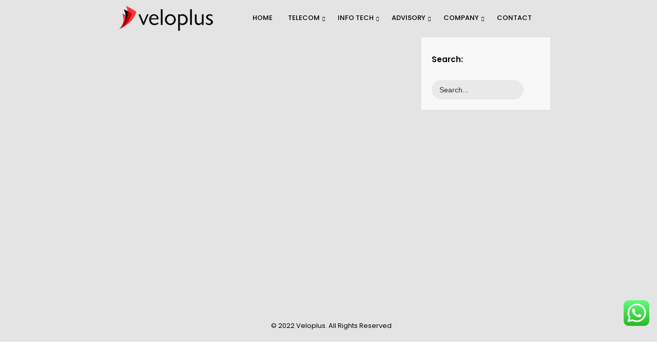

--- FILE ---
content_type: text/html; charset=UTF-8
request_url: https://veloplusng.com/index.php/2015/08/31/serve-your-food-like-a-sir/
body_size: 31807
content:
<!DOCTYPE html>
<html dir="ltr" lang="en-US"
	prefix="og: https://ogp.me/ns#"  data-theme="massive-dynamic">
<head>
    <meta sidebar-type="blogSingle" name="post-id" content="285" setting-status="unique" detail="post" page-url="https://veloplusng.com/index.php/2015/08/31/serve-your-food-like-a-sir/" />	<meta charset="UTF-8" />
	<meta name="viewport" content="width=device-width,initial-scale=1.0,maximum-scale=1" />
    <meta name="format-detection" content="telephone=no">





    <link rel="pingback" href="https://veloplusng.com/xmlrpc.php" />

	<!-- Theme Hook -->
    <title>Alexander Martini - Veloplus</title>

		<!-- All in One SEO 4.4.3 - aioseo.com -->
		<meta name="description" content="Massive Dynamic is all about ease of use. To make everything easy, you can add your content in your live website, edit it in same place and remove the..." />
		<meta name="robots" content="max-image-preview:large" />
		<link rel="canonical" href="https://veloplusng.com/index.php/2015/08/31/serve-your-food-like-a-sir/" />
		<meta name="generator" content="All in One SEO (AIOSEO) 4.4.3" />
		<meta property="og:locale" content="en_US" />
		<meta property="og:site_name" content="Veloplus - Just another WordPress site" />
		<meta property="og:type" content="article" />
		<meta property="og:title" content="Alexander Martini - Veloplus" />
		<meta property="og:description" content="Massive Dynamic is all about ease of use. To make everything easy, you can add your content in your live website, edit it in same place and remove the..." />
		<meta property="og:url" content="https://veloplusng.com/index.php/2015/08/31/serve-your-food-like-a-sir/" />
		<meta property="article:published_time" content="2015-08-31T07:45:23+00:00" />
		<meta property="article:modified_time" content="2015-08-31T07:45:23+00:00" />
		<meta name="twitter:card" content="summary" />
		<meta name="twitter:title" content="Alexander Martini - Veloplus" />
		<meta name="twitter:description" content="Massive Dynamic is all about ease of use. To make everything easy, you can add your content in your live website, edit it in same place and remove the..." />
		<script type="application/ld+json" class="aioseo-schema">
			{"@context":"https:\/\/schema.org","@graph":[{"@type":"BlogPosting","@id":"https:\/\/veloplusng.com\/index.php\/2015\/08\/31\/serve-your-food-like-a-sir\/#blogposting","name":"Alexander Martini - Veloplus","headline":"Alexander Martini","author":{"@id":"https:\/\/veloplusng.com\/index.php\/author\/veloplusng\/#author"},"publisher":{"@id":"https:\/\/veloplusng.com\/#organization"},"image":{"@type":"ImageObject","url":"https:\/\/veloplusng.com\/wp-content\/uploads\/2015\/12\/photo-1448932133140-b4045783ed9e.jpg","width":1920,"height":1280},"datePublished":"2015-08-31T07:45:23+00:00","dateModified":"2015-08-31T07:45:23+00:00","inLanguage":"en-US","mainEntityOfPage":{"@id":"https:\/\/veloplusng.com\/index.php\/2015\/08\/31\/serve-your-food-like-a-sir\/#webpage"},"isPartOf":{"@id":"https:\/\/veloplusng.com\/index.php\/2015\/08\/31\/serve-your-food-like-a-sir\/#webpage"},"articleSection":"Uncategorized, Video, Food, Pizza, Serve, Quote"},{"@type":"BreadcrumbList","@id":"https:\/\/veloplusng.com\/index.php\/2015\/08\/31\/serve-your-food-like-a-sir\/#breadcrumblist","itemListElement":[{"@type":"ListItem","@id":"https:\/\/veloplusng.com\/#listItem","position":1,"item":{"@type":"WebPage","@id":"https:\/\/veloplusng.com\/","name":"Home","description":"Just another WordPress site","url":"https:\/\/veloplusng.com\/"},"nextItem":"https:\/\/veloplusng.com\/index.php\/2015\/#listItem"},{"@type":"ListItem","@id":"https:\/\/veloplusng.com\/index.php\/2015\/#listItem","position":2,"item":{"@type":"WebPage","@id":"https:\/\/veloplusng.com\/index.php\/2015\/","name":"2015","url":"https:\/\/veloplusng.com\/index.php\/2015\/"},"nextItem":"https:\/\/veloplusng.com\/index.php\/2015\/08\/#listItem","previousItem":"https:\/\/veloplusng.com\/#listItem"},{"@type":"ListItem","@id":"https:\/\/veloplusng.com\/index.php\/2015\/08\/#listItem","position":3,"item":{"@type":"WebPage","@id":"https:\/\/veloplusng.com\/index.php\/2015\/08\/","name":"August","url":"https:\/\/veloplusng.com\/index.php\/2015\/08\/"},"nextItem":"https:\/\/veloplusng.com\/index.php\/2015\/08\/31\/#listItem","previousItem":"https:\/\/veloplusng.com\/index.php\/2015\/#listItem"},{"@type":"ListItem","@id":"https:\/\/veloplusng.com\/index.php\/2015\/08\/31\/#listItem","position":4,"item":{"@type":"WebPage","@id":"https:\/\/veloplusng.com\/index.php\/2015\/08\/31\/","name":"31","url":"https:\/\/veloplusng.com\/index.php\/2015\/08\/31\/"},"nextItem":"https:\/\/veloplusng.com\/index.php\/2015\/08\/31\/serve-your-food-like-a-sir\/#listItem","previousItem":"https:\/\/veloplusng.com\/index.php\/2015\/08\/#listItem"},{"@type":"ListItem","@id":"https:\/\/veloplusng.com\/index.php\/2015\/08\/31\/serve-your-food-like-a-sir\/#listItem","position":5,"item":{"@type":"WebPage","@id":"https:\/\/veloplusng.com\/index.php\/2015\/08\/31\/serve-your-food-like-a-sir\/","name":"Alexander Martini","description":"Massive Dynamic is all about ease of use. To make everything easy, you can add your content in your live website, edit it in same place and remove the...","url":"https:\/\/veloplusng.com\/index.php\/2015\/08\/31\/serve-your-food-like-a-sir\/"},"previousItem":"https:\/\/veloplusng.com\/index.php\/2015\/08\/31\/#listItem"}]},{"@type":"Organization","@id":"https:\/\/veloplusng.com\/#organization","name":"Veloplus","url":"https:\/\/veloplusng.com\/"},{"@type":"Person","@id":"https:\/\/veloplusng.com\/index.php\/author\/veloplusng\/#author","url":"https:\/\/veloplusng.com\/index.php\/author\/veloplusng\/","name":"VeloplusNG","image":{"@type":"ImageObject","@id":"https:\/\/veloplusng.com\/index.php\/2015\/08\/31\/serve-your-food-like-a-sir\/#authorImage","url":"https:\/\/secure.gravatar.com\/avatar\/659b0470b9c614fdb57f35896923d7d3?s=96&d=mm&r=g","width":96,"height":96,"caption":"VeloplusNG"}},{"@type":"WebPage","@id":"https:\/\/veloplusng.com\/index.php\/2015\/08\/31\/serve-your-food-like-a-sir\/#webpage","url":"https:\/\/veloplusng.com\/index.php\/2015\/08\/31\/serve-your-food-like-a-sir\/","name":"Alexander Martini - Veloplus","description":"Massive Dynamic is all about ease of use. To make everything easy, you can add your content in your live website, edit it in same place and remove the...","inLanguage":"en-US","isPartOf":{"@id":"https:\/\/veloplusng.com\/#website"},"breadcrumb":{"@id":"https:\/\/veloplusng.com\/index.php\/2015\/08\/31\/serve-your-food-like-a-sir\/#breadcrumblist"},"author":{"@id":"https:\/\/veloplusng.com\/index.php\/author\/veloplusng\/#author"},"creator":{"@id":"https:\/\/veloplusng.com\/index.php\/author\/veloplusng\/#author"},"image":{"@type":"ImageObject","url":"https:\/\/veloplusng.com\/wp-content\/uploads\/2015\/12\/photo-1448932133140-b4045783ed9e.jpg","@id":"https:\/\/veloplusng.com\/#mainImage","width":1920,"height":1280},"primaryImageOfPage":{"@id":"https:\/\/veloplusng.com\/index.php\/2015\/08\/31\/serve-your-food-like-a-sir\/#mainImage"},"datePublished":"2015-08-31T07:45:23+00:00","dateModified":"2015-08-31T07:45:23+00:00"},{"@type":"WebSite","@id":"https:\/\/veloplusng.com\/#website","url":"https:\/\/veloplusng.com\/","name":"Veloplus","description":"Just another WordPress site","inLanguage":"en-US","publisher":{"@id":"https:\/\/veloplusng.com\/#organization"}}]}
		</script>
		<!-- All in One SEO -->

<link rel='dns-prefetch' href='//static.addtoany.com' />
<link rel='dns-prefetch' href='//cdnjs.cloudflare.com' />
<link rel='dns-prefetch' href='//s.w.org' />
<link rel="alternate" type="application/rss+xml" title="Veloplus &raquo; Feed" href="https://veloplusng.com/index.php/feed/" />
<link rel="alternate" type="application/rss+xml" title="Veloplus &raquo; Comments Feed" href="https://veloplusng.com/index.php/comments/feed/" />
<link rel="alternate" type="application/rss+xml" title="Veloplus &raquo; Alexander Martini Comments Feed" href="https://veloplusng.com/index.php/2015/08/31/serve-your-food-like-a-sir/feed/" />
		<!-- This site uses the Google Analytics by MonsterInsights plugin v8.18 - Using Analytics tracking - https://www.monsterinsights.com/ -->
		<!-- Note: MonsterInsights is not currently configured on this site. The site owner needs to authenticate with Google Analytics in the MonsterInsights settings panel. -->
					<!-- No tracking code set -->
				<!-- / Google Analytics by MonsterInsights -->
		<script type="text/javascript">
window._wpemojiSettings = {"baseUrl":"https:\/\/s.w.org\/images\/core\/emoji\/14.0.0\/72x72\/","ext":".png","svgUrl":"https:\/\/s.w.org\/images\/core\/emoji\/14.0.0\/svg\/","svgExt":".svg","source":{"concatemoji":"https:\/\/veloplusng.com\/wp-includes\/js\/wp-emoji-release.min.js?ver=6.0.11"}};
/*! This file is auto-generated */
!function(e,a,t){var n,r,o,i=a.createElement("canvas"),p=i.getContext&&i.getContext("2d");function s(e,t){var a=String.fromCharCode,e=(p.clearRect(0,0,i.width,i.height),p.fillText(a.apply(this,e),0,0),i.toDataURL());return p.clearRect(0,0,i.width,i.height),p.fillText(a.apply(this,t),0,0),e===i.toDataURL()}function c(e){var t=a.createElement("script");t.src=e,t.defer=t.type="text/javascript",a.getElementsByTagName("head")[0].appendChild(t)}for(o=Array("flag","emoji"),t.supports={everything:!0,everythingExceptFlag:!0},r=0;r<o.length;r++)t.supports[o[r]]=function(e){if(!p||!p.fillText)return!1;switch(p.textBaseline="top",p.font="600 32px Arial",e){case"flag":return s([127987,65039,8205,9895,65039],[127987,65039,8203,9895,65039])?!1:!s([55356,56826,55356,56819],[55356,56826,8203,55356,56819])&&!s([55356,57332,56128,56423,56128,56418,56128,56421,56128,56430,56128,56423,56128,56447],[55356,57332,8203,56128,56423,8203,56128,56418,8203,56128,56421,8203,56128,56430,8203,56128,56423,8203,56128,56447]);case"emoji":return!s([129777,127995,8205,129778,127999],[129777,127995,8203,129778,127999])}return!1}(o[r]),t.supports.everything=t.supports.everything&&t.supports[o[r]],"flag"!==o[r]&&(t.supports.everythingExceptFlag=t.supports.everythingExceptFlag&&t.supports[o[r]]);t.supports.everythingExceptFlag=t.supports.everythingExceptFlag&&!t.supports.flag,t.DOMReady=!1,t.readyCallback=function(){t.DOMReady=!0},t.supports.everything||(n=function(){t.readyCallback()},a.addEventListener?(a.addEventListener("DOMContentLoaded",n,!1),e.addEventListener("load",n,!1)):(e.attachEvent("onload",n),a.attachEvent("onreadystatechange",function(){"complete"===a.readyState&&t.readyCallback()})),(e=t.source||{}).concatemoji?c(e.concatemoji):e.wpemoji&&e.twemoji&&(c(e.twemoji),c(e.wpemoji)))}(window,document,window._wpemojiSettings);
</script>
<style type="text/css">
img.wp-smiley,
img.emoji {
	display: inline !important;
	border: none !important;
	box-shadow: none !important;
	height: 1em !important;
	width: 1em !important;
	margin: 0 0.07em !important;
	vertical-align: -0.1em !important;
	background: none !important;
	padding: 0 !important;
}
</style>
	<link rel='stylesheet' id='litespeed-cache-dummy-css'  href='https://veloplusng.com/wp-content/plugins/litespeed-cache/assets/css/litespeed-dummy.css?ver=6.0.11' type='text/css' media='all' />
<link rel='stylesheet' id='ht_ctc_main_css-css'  href='https://veloplusng.com/wp-content/plugins/click-to-chat-for-whatsapp/new/inc/assets/css/main.css?ver=3.29.2' type='text/css' media='all' />
<link rel='stylesheet' id='wp-block-library-css'  href='https://veloplusng.com/wp-includes/css/dist/block-library/style.min.css?ver=6.0.11' type='text/css' media='all' />
<link rel='stylesheet' id='wc-blocks-vendors-style-css'  href='https://veloplusng.com/wp-content/plugins/woocommerce/packages/woocommerce-blocks/build/wc-blocks-vendors-style.css?ver=8.0.0' type='text/css' media='all' />
<link rel='stylesheet' id='wc-blocks-style-css'  href='https://veloplusng.com/wp-content/plugins/woocommerce/packages/woocommerce-blocks/build/wc-blocks-style.css?ver=8.0.0' type='text/css' media='all' />
<style id='global-styles-inline-css' type='text/css'>
body{--wp--preset--color--black: #000000;--wp--preset--color--cyan-bluish-gray: #abb8c3;--wp--preset--color--white: #ffffff;--wp--preset--color--pale-pink: #f78da7;--wp--preset--color--vivid-red: #cf2e2e;--wp--preset--color--luminous-vivid-orange: #ff6900;--wp--preset--color--luminous-vivid-amber: #fcb900;--wp--preset--color--light-green-cyan: #7bdcb5;--wp--preset--color--vivid-green-cyan: #00d084;--wp--preset--color--pale-cyan-blue: #8ed1fc;--wp--preset--color--vivid-cyan-blue: #0693e3;--wp--preset--color--vivid-purple: #9b51e0;--wp--preset--gradient--vivid-cyan-blue-to-vivid-purple: linear-gradient(135deg,rgba(6,147,227,1) 0%,rgb(155,81,224) 100%);--wp--preset--gradient--light-green-cyan-to-vivid-green-cyan: linear-gradient(135deg,rgb(122,220,180) 0%,rgb(0,208,130) 100%);--wp--preset--gradient--luminous-vivid-amber-to-luminous-vivid-orange: linear-gradient(135deg,rgba(252,185,0,1) 0%,rgba(255,105,0,1) 100%);--wp--preset--gradient--luminous-vivid-orange-to-vivid-red: linear-gradient(135deg,rgba(255,105,0,1) 0%,rgb(207,46,46) 100%);--wp--preset--gradient--very-light-gray-to-cyan-bluish-gray: linear-gradient(135deg,rgb(238,238,238) 0%,rgb(169,184,195) 100%);--wp--preset--gradient--cool-to-warm-spectrum: linear-gradient(135deg,rgb(74,234,220) 0%,rgb(151,120,209) 20%,rgb(207,42,186) 40%,rgb(238,44,130) 60%,rgb(251,105,98) 80%,rgb(254,248,76) 100%);--wp--preset--gradient--blush-light-purple: linear-gradient(135deg,rgb(255,206,236) 0%,rgb(152,150,240) 100%);--wp--preset--gradient--blush-bordeaux: linear-gradient(135deg,rgb(254,205,165) 0%,rgb(254,45,45) 50%,rgb(107,0,62) 100%);--wp--preset--gradient--luminous-dusk: linear-gradient(135deg,rgb(255,203,112) 0%,rgb(199,81,192) 50%,rgb(65,88,208) 100%);--wp--preset--gradient--pale-ocean: linear-gradient(135deg,rgb(255,245,203) 0%,rgb(182,227,212) 50%,rgb(51,167,181) 100%);--wp--preset--gradient--electric-grass: linear-gradient(135deg,rgb(202,248,128) 0%,rgb(113,206,126) 100%);--wp--preset--gradient--midnight: linear-gradient(135deg,rgb(2,3,129) 0%,rgb(40,116,252) 100%);--wp--preset--duotone--dark-grayscale: url('#wp-duotone-dark-grayscale');--wp--preset--duotone--grayscale: url('#wp-duotone-grayscale');--wp--preset--duotone--purple-yellow: url('#wp-duotone-purple-yellow');--wp--preset--duotone--blue-red: url('#wp-duotone-blue-red');--wp--preset--duotone--midnight: url('#wp-duotone-midnight');--wp--preset--duotone--magenta-yellow: url('#wp-duotone-magenta-yellow');--wp--preset--duotone--purple-green: url('#wp-duotone-purple-green');--wp--preset--duotone--blue-orange: url('#wp-duotone-blue-orange');--wp--preset--font-size--small: 13px;--wp--preset--font-size--medium: 20px;--wp--preset--font-size--large: 36px;--wp--preset--font-size--x-large: 42px;}.has-black-color{color: var(--wp--preset--color--black) !important;}.has-cyan-bluish-gray-color{color: var(--wp--preset--color--cyan-bluish-gray) !important;}.has-white-color{color: var(--wp--preset--color--white) !important;}.has-pale-pink-color{color: var(--wp--preset--color--pale-pink) !important;}.has-vivid-red-color{color: var(--wp--preset--color--vivid-red) !important;}.has-luminous-vivid-orange-color{color: var(--wp--preset--color--luminous-vivid-orange) !important;}.has-luminous-vivid-amber-color{color: var(--wp--preset--color--luminous-vivid-amber) !important;}.has-light-green-cyan-color{color: var(--wp--preset--color--light-green-cyan) !important;}.has-vivid-green-cyan-color{color: var(--wp--preset--color--vivid-green-cyan) !important;}.has-pale-cyan-blue-color{color: var(--wp--preset--color--pale-cyan-blue) !important;}.has-vivid-cyan-blue-color{color: var(--wp--preset--color--vivid-cyan-blue) !important;}.has-vivid-purple-color{color: var(--wp--preset--color--vivid-purple) !important;}.has-black-background-color{background-color: var(--wp--preset--color--black) !important;}.has-cyan-bluish-gray-background-color{background-color: var(--wp--preset--color--cyan-bluish-gray) !important;}.has-white-background-color{background-color: var(--wp--preset--color--white) !important;}.has-pale-pink-background-color{background-color: var(--wp--preset--color--pale-pink) !important;}.has-vivid-red-background-color{background-color: var(--wp--preset--color--vivid-red) !important;}.has-luminous-vivid-orange-background-color{background-color: var(--wp--preset--color--luminous-vivid-orange) !important;}.has-luminous-vivid-amber-background-color{background-color: var(--wp--preset--color--luminous-vivid-amber) !important;}.has-light-green-cyan-background-color{background-color: var(--wp--preset--color--light-green-cyan) !important;}.has-vivid-green-cyan-background-color{background-color: var(--wp--preset--color--vivid-green-cyan) !important;}.has-pale-cyan-blue-background-color{background-color: var(--wp--preset--color--pale-cyan-blue) !important;}.has-vivid-cyan-blue-background-color{background-color: var(--wp--preset--color--vivid-cyan-blue) !important;}.has-vivid-purple-background-color{background-color: var(--wp--preset--color--vivid-purple) !important;}.has-black-border-color{border-color: var(--wp--preset--color--black) !important;}.has-cyan-bluish-gray-border-color{border-color: var(--wp--preset--color--cyan-bluish-gray) !important;}.has-white-border-color{border-color: var(--wp--preset--color--white) !important;}.has-pale-pink-border-color{border-color: var(--wp--preset--color--pale-pink) !important;}.has-vivid-red-border-color{border-color: var(--wp--preset--color--vivid-red) !important;}.has-luminous-vivid-orange-border-color{border-color: var(--wp--preset--color--luminous-vivid-orange) !important;}.has-luminous-vivid-amber-border-color{border-color: var(--wp--preset--color--luminous-vivid-amber) !important;}.has-light-green-cyan-border-color{border-color: var(--wp--preset--color--light-green-cyan) !important;}.has-vivid-green-cyan-border-color{border-color: var(--wp--preset--color--vivid-green-cyan) !important;}.has-pale-cyan-blue-border-color{border-color: var(--wp--preset--color--pale-cyan-blue) !important;}.has-vivid-cyan-blue-border-color{border-color: var(--wp--preset--color--vivid-cyan-blue) !important;}.has-vivid-purple-border-color{border-color: var(--wp--preset--color--vivid-purple) !important;}.has-vivid-cyan-blue-to-vivid-purple-gradient-background{background: var(--wp--preset--gradient--vivid-cyan-blue-to-vivid-purple) !important;}.has-light-green-cyan-to-vivid-green-cyan-gradient-background{background: var(--wp--preset--gradient--light-green-cyan-to-vivid-green-cyan) !important;}.has-luminous-vivid-amber-to-luminous-vivid-orange-gradient-background{background: var(--wp--preset--gradient--luminous-vivid-amber-to-luminous-vivid-orange) !important;}.has-luminous-vivid-orange-to-vivid-red-gradient-background{background: var(--wp--preset--gradient--luminous-vivid-orange-to-vivid-red) !important;}.has-very-light-gray-to-cyan-bluish-gray-gradient-background{background: var(--wp--preset--gradient--very-light-gray-to-cyan-bluish-gray) !important;}.has-cool-to-warm-spectrum-gradient-background{background: var(--wp--preset--gradient--cool-to-warm-spectrum) !important;}.has-blush-light-purple-gradient-background{background: var(--wp--preset--gradient--blush-light-purple) !important;}.has-blush-bordeaux-gradient-background{background: var(--wp--preset--gradient--blush-bordeaux) !important;}.has-luminous-dusk-gradient-background{background: var(--wp--preset--gradient--luminous-dusk) !important;}.has-pale-ocean-gradient-background{background: var(--wp--preset--gradient--pale-ocean) !important;}.has-electric-grass-gradient-background{background: var(--wp--preset--gradient--electric-grass) !important;}.has-midnight-gradient-background{background: var(--wp--preset--gradient--midnight) !important;}.has-small-font-size{font-size: var(--wp--preset--font-size--small) !important;}.has-medium-font-size{font-size: var(--wp--preset--font-size--medium) !important;}.has-large-font-size{font-size: var(--wp--preset--font-size--large) !important;}.has-x-large-font-size{font-size: var(--wp--preset--font-size--x-large) !important;}
</style>
<link rel='stylesheet' id='contact-form-7-css'  href='https://veloplusng.com/wp-content/plugins/contact-form-7/includes/css/styles.css?ver=5.6.2' type='text/css' media='all' />
<link rel='stylesheet' id='go-pricing-styles-css'  href='https://veloplusng.com/wp-content/plugins/go_pricing/assets/css/go_pricing_styles.css?ver=3.3.19' type='text/css' media='all' />
<link rel='stylesheet' id='woocommerce-layout-css'  href='https://veloplusng.com/wp-content/plugins/woocommerce/assets/css/woocommerce-layout.css?ver=6.8.0' type='text/css' media='all' />
<link rel='stylesheet' id='woocommerce-smallscreen-css'  href='https://veloplusng.com/wp-content/plugins/woocommerce/assets/css/woocommerce-smallscreen.css?ver=6.8.0' type='text/css' media='only screen and (max-width: 768px)' />
<link rel='stylesheet' id='woocommerce-general-css'  href='https://veloplusng.com/wp-content/plugins/woocommerce/assets/css/woocommerce.css?ver=6.8.0' type='text/css' media='all' />
<style id='woocommerce-inline-inline-css' type='text/css'>
.woocommerce form .form-row .required { visibility: visible; }
</style>
<link rel='stylesheet' id='style-css'  href='https://veloplusng.com/wp-content/themes/massive-dynamic/style.css?ver=8.1' type='text/css' media='all' />
<link rel='stylesheet' id='page-style-css'  href='https://veloplusng.com/wp-content/uploads/md_cache/285.css?ver=2015-08-31-07-45-238.1' type='text/css' media='all' />
<link rel='stylesheet' id='plugin-styles-css'  href='https://veloplusng.com/wp-content/themes/massive-dynamic/assets/css/plugin.min.css' type='text/css' media='all' />
<link rel='stylesheet' id='woo-commerce-styles-css'  href='https://veloplusng.com/wp-content/themes/massive-dynamic/assets/css/woo-commerce.min.css?ver=8.1' type='text/css' media='all' />
<link rel='stylesheet' id='px-iconfonts-style-css'  href='https://veloplusng.com/wp-content/themes/massive-dynamic/assets/css/iconfonts.min.css' type='text/css' media='all' />
<link rel='stylesheet' id='flexslider-style-css'  href='https://veloplusng.com/wp-content/themes/massive-dynamic/assets/css/flexslider.min.css' type='text/css' media='all' />
<link rel='stylesheet' id='responsive-style-css'  href='https://veloplusng.com/wp-content/themes/massive-dynamic/assets/css/responsive.min.css?ver=8.1' type='text/css' media='all' />
<style id='responsive-style-inline-css' type='text/css'>
h1{color:rgb(0,0,0);font-family:Poppins;font-weight:400;font-style:normal;font-size:40px;line-height:75px;letter-spacing:0px;}h2{color:rgb(0,0,0);font-family:Poppins;font-weight:400;font-style:normal;font-size:60px;line-height:65px;letter-spacing:0px;}h3, h3.wpb_accordion_header,h3.wpb_toggle_header,.woocommerce-loop-product__title{color:rgb(0,0,0);font-family:Poppins;font-weight:400;font-style:normal;font-size:40px;line-height:47px;letter-spacing:0px;}h4{color:rgb(0,0,0);font-family:Poppins;font-weight:600;font-style:normal;font-size:30px;line-height:45px;letter-spacing:0px;}h5{color:rgb(0,0,0);font-family:Poppins;font-weight:600;font-style:normal;font-size:22px;line-height:35px;letter-spacing:0px;}h6{color:rgb(0,0,0);font-family:Poppins;font-weight:400;font-style:normal;font-size:17px;line-height:25px;letter-spacing:0px;}p{color:rgb(0,0,0);font-family:Poppins;font-weight:400;font-style:normal;font-size:14px;line-height:24px;letter-spacing:0px;}a{color:rgb(0,0,0);font-family:Poppins;font-weight:600;font-style:normal;font-size:14px;line-height:14px;letter-spacing:0px;}.woocommerce-order-received table.shop_table th{color:rgb(0,0,0);font-family:Poppins;font-weight:600 !important;font-style:normal;font-size:14px;line-height:14px;letter-spacing:0px;}.layout{padding-top:0.0px;padding-bottom:0px;width:75%;}main{padding-top:73.0px;}header .content ul.icons-pack li.icon ,header.top-block .style-style2 .icons-pack .icon.notification-item{display:none;}header { top:px;}header[class *= "side-" ]{width: 14%;;}header:not(.top-block) .top nav > ul > li .menu-title .icon , header.side-classic .side nav > ul > li > a .menu-title .icon, header.side-classic.standard-mode .style-center nav > ul > li > a .menu-title .icon, .gather-overlay .navigation li a span.icon, header.top-block.header-style1 .navigation > ul > li > a span.icon, header:not(.top-block) .top nav > ul > li .hover-effect .icon {display:none;} header:not(.top-block) .top nav > ul > li .menu-title .title, header.side-classic .side nav > ul > li > a .menu-title .title, header:not(.top-block) .top nav > ul > li .hover-effect .title {display:inline-block;}.activeMenu{ color:rgb(1, 177, 174) !important;}header a, header .navigation a, header .navigation, .gather-overlay .menu a, header.side-classic div.footer .footer-content .copyright p{ color:rgb(0,0,0);font-family:Poppins;font-weight:500;font-style:normal;font-size:13px;letter-spacing:0.00px;line-height : 1.5em;}header .icons-pack a{color:rgb(0,0,0)}header .navigation .separator a {background-color:rgba(0,0,0,0.5);;}header .icons-pack .elem-container .title-content{color:rgb(0,0,0);}.top-classic .navigation .menu-separator,.top-logotop .navigation .menu-separator{ background-color:rgb(1, 177, 174);}.top-classic:not(.header-clone) .style-wireframe .navigation .menu-separator{ background-color:rgb(0,0,0);}header.top-block .icons-pack li .elem-container,header .top .icons-pack .icon span,header.top-block .icons-pack li .title-content .icon,header.top-modern .icons-pack li .title-content .icon,header .icons-pack a{ font-size:20px;}.gather-btn .gather-menu-icon,header .icons-pack a.shopcart .icon-shopcart2,header .icons-pack a.shopcart .icon-shopping-cart{font-size:23px;}header .icons-pack .shopcart-item .number{color:rgb(0,0,0);background-color:rgb(1, 177, 174);}.layout-container .business{display:none;}header.top-classic:not(.header-clone) .content:not(.style-wireframe) nav > ul > li:hover > a .menu-title , header.top-classic:not(.header-clone) .content:not(.style-wireframe) nav > ul > li:hover > a .menu-title:after{ color:rgb(1, 177, 174);} .top-classic .style-wireframe .navigation > ul > li:hover .menu-separator{ background-color:rgb(1, 177, 174);} header.top-classic .icons-pack .icon:hover { color:rgb(1, 177, 174);}header.top-modern .btn-1b:after { background:rgb(0,0,0);}header.top-modern .btn-1b:active{ background:rgb(0,0,0);}header.top-modern nav > ul> li, header.top-modern .icons-pack li, header.top-modern .first-part{ border-right: 1px solid rgba(0,0,0,0.3);;}header.top-modern .business{ border-bottom: 1px solid rgba(0,0,0,0.3);;}header.top-modern .business, header.top-modern .business a{ color:rgb(0,0,0);}header.side-classic nav > ul > li:hover > a, header.side-classic.standard-mode .icons-holder ul.icons-pack li:hover a, header.side-classic.standard-mode .footer-socials li:hover a, header.side-classic nav > ul > li.has-dropdown:not(.megamenu):hover > a, header.side-classic nav > ul > li:hover > a > .menu-title span, header.side-classic .footer-socials li a .hover, header.side-classic .icons-pack li a .hover, header.side-modern .icons-pack li a span.hover, header.side-modern .nav-modern-button span.hover, header.side-modern .footer-socials span.hover, header.side-classic nav > ul > li.has-dropdown:not(.megamenu) .dropdown a:hover .menu-title span, header.side-classic nav > ul > li > ul li.has-dropdown:not(.megamenu):hover > a .menu-title span{ color:rgb(1, 177, 174);border-color:rgb(1, 177, 174);}header.side-classic div.footer ul li.info .footer-content span, header.side-classic .icons-pack li.search .search-form input{ color:rgb(0,0,0);}header.side-classic div.footer ul, header.side-classic div.footer ul li, header.side-classic .icons-holder{ border-color:rgb(0,0,0);}header.side-classic .icons-holder li hr{ background-color:rgb(0,0,0);}header .side .footer .copyright p{ color:rgb(0,0,0);}header .color-overlay, header.side-modern .footer .info .footer-content .copyright, header.side-modern .footer .info .footer-content .footer-socials, header.side-modern .search-form input[type="text"]{background-color: rgba(255, 255, 255, 0);}header:not(.header-clone) > .color-overlay{}.second-header-bg {}header nav.navigation li.megamenu > .dropdown, header nav.navigation li.has-dropdown > .dropdown{ display : table; position: absolute; top:70px;}header nav.navigation li.megamenu > .dropdown > .megamenu-dropdown-overlay, .gather-overlay nav li.megamenu > .dropdown > .megamenu-dropdown-overlay, header nav > ul > li.has-dropdown:not(.megamenu) ul .megamenu-dropdown-overlay{ background-color:rgb(255, 255, 255);}header nav.navigation > ul > li.megamenu > ul > li > a{ color:rgb(0, 0, 0);}header[class *= "top-"]:not(.right) nav.navigation li.megamenu > ul.dropdown:not(.side-line), header[class *= "top-"]:not(.right) nav.navigation > ul > li.has-dropdown > ul.dropdown:not(.side-line){border-top:3px solid rgb(1, 177, 174);}header.top nav.navigation > ul > li.has-dropdown:not(.megamenu) .dropdown.side-line, header.top nav.navigation li.megamenu > .dropdown.side-line, .gather-overlay nav.navigation > ul > li.has-dropdown:not(.megamenu) .dropdown.side-line, .gather-overlay nav.navigation li.megamenu > .dropdown.side-line{ border-left: 3px solid rgb(1, 177, 174);}header.top nav.navigation > ul > li.has-dropdown:not(.megamenu) .dropdown.side-line li:after, .gather-overlay nav.navigation > ul > li.has-dropdown:not(.megamenu) .dropdown.side-line li:after{ background-color:rgba(0,0,0,0.3);;}header[class *= "top-"]:not(.right) nav.navigation li.megamenu > .dropdown,header[class *= "top-"]:not(.right) nav.navigation li.has-dropdown > .dropdown{left: 0;}header[class *= "top-"] nav .dropdown a, header[class *= "side-"] nav .dropdown a, .gather-overlay nav .dropdown a{ font-size:12px;}.gather-overlay nav.navigation li.megamenu > .dropdown, .gather-overlay nav.navigation li.has-dropdown > .dropdown{ background-color:rgb(255, 255, 255);display : table; left: 0; position: absolute; top: 150%; }header.left nav.navigation > ul > li.has-dropdown > .dropdown .megamenu-dropdown-overlay, header.side-modern .side.style-style2 nav > ul > li .megamenu-dropdown-overlay, header.side-modern .side.style-style1 nav > ul .megamenu-dropdown-overlay, header.side-modern .style-style1.side nav ul li{ background-color:rgb(255, 255, 255);}header.side-modern .style-style1.side nav ul li, header.side-modern .style-style1.side nav.navigation > ul > li.has-dropdown .dropdown{ border-color:rgba(0,0,0,0.3);;color:rgb(0,0,0);}header nav.navigation .dropdown a, header.side-modern nav.navigation a, .gather-overlay nav.navigation .dropdown a{ color:rgb(0,0,0);position: relative !important; width: auto !important;}header .top nav > ul > li > ul li:hover > a .menu-title span, header .top nav > ul > li .dropdown a:hover .menu-title span, .gather-overlay nav > ul > li > ul li:hover > a .menu-title span, .gather-overlay nav > ul > li .dropdown a:hover .menu-title span, header.side-classic nav > ul > li > ul li:hover > a .menu-title span, header.side-classic nav > ul > li .dropdown a:hover .menu-title span, header.side-modern .side.style-style2 nav.navigation ul li a:hover{ color:rgb(1, 177, 174);border-color:rgb(1, 177, 174);}header.side-modern .side.style-style1 nav.navigation ul li:hover{ background-color:rgb(1, 177, 174);}.layout-container > .color-overlay.image-type,.layout-container> .bg-image { display:none; }.layout-container > .color-overlay.texture-type,.layout-container> .texture-overlay{ display:none; }.layout-container> .color-overlay.color-type {background-color:rgb(228, 228, 228);}.layout-container> .bg-image { background-repeat:no-repeat;background-attachment:fixed;background-position:center top;background-size: cover;opacity:1;}.layout-container> .texture-overlay { opacity:0.5;background-image: url(https://veloplusng.com/wp-content/uploads/2022/07/1-12.png);}footer> .color-overlay.color-type { display:none; }footer > .color-overlay.texture-type,footer> .texture-overlay{ display:none; }footer> .bg-image { background-repeat:no-repeat;background-attachment:fixed;background-position:center top;background-size: cover;opacity:1.0;}footer> .texture-overlay { opacity:0.5;background-image: url(https://veloplusng.com/wp-content/uploads/2022/07/1-2-1.png);}main .content .color-overlay.color-type { display:none }main .content .color-overlay.color-type { background-color: #FFF;}main .content { padding:0px;}footer {width: 100% ; margin-top:0px; }footer .content{width:99%;}#footer-bottom .social-icons span a,#footer-bottom .go-to-top a,#footer-bottom p{color:rgb(0,0,0)}footer.footer-default .footer-widgets {background-color:rgba(255,255,255,0);overflow: hidden;}footer .widget-area {height:300px;}footer hr.footer-separator{height:0px;background-color:rgba(51, 51, 51, 0)}footer.footer-default .widget-area.classicStyle.border.boxed div[class*="col-"]{height:180px;}footer.footer-default .widget-area.classicStyle.border.full div[class*="col-"]{height :300px;padding : 45px 30px;}footer.footer-default #footer-bottom{background-color:rgba(255,255,255,0);}#footer-bottom{height:63px;}#footer-bottom .social-icons > span:not(.go-to-top){display:inline-flex;}#footer-bottom .copyright{display:block;}#footer-bottom .logo{opacity:1.0;}#footer-bottom .logo{display:none;}#footer-bottom {display:block;}.sidebar.box .widget > .color-overlay.image-type,.sidebar.box .widget> .bg-image { display:none; }.sidebar.box .widget > .color-overlay.texture-type,.sidebar.box .widget> .texture-overlay{ display:none; }.sidebar.box .widget> .color-overlay.color-type {background-color:rgba(255, 255, 255, 0.73);}.sidebar.box .widget> .bg-image { background-repeat:no-repeat;background-attachment:fixed;background-position:center top;background-size: cover;opacity:1;}.sidebar.box .widget> .texture-overlay { opacity:0.5;background-image: url(https://veloplusng.com/wp-content/uploads/2022/07/1-8-1.png);}.sidebar > .color-overlay.image-type,.sidebar> .bg-image { display:none; }.sidebar > .color-overlay.texture-type,.sidebar> .texture-overlay{ display:none; }.sidebar> .color-overlay.color-type {background-color:rgba(255, 255, 255, 0.73);}.sidebar> .bg-image { background-repeat:no-repeat;background-attachment:fixed;background-position:center top;background-size: cover;opacity:1;}.sidebar> .texture-overlay { opacity:0.5;background-image: url(https://veloplusng.com/wp-content/uploads/2022/07/1-8-1.png);}.sidebar.box .widget .color-overlay, .sidebar.box .widget .texture-overlay, .sidebar.box .widget .bg-image{ display:none;}.dark-sidebar .widget-contact-info-content, .dark .widget-contact-info-content{ background:url(https://veloplusng.com/wp-content/themes/massive-dynamic/assets/img/map-dark.png)no-repeat 10px 15px;}.light-sidebar .widget-contact-info-content, .light .widget-contact-info-content{ background:url(https://veloplusng.com/wp-content/themes/massive-dynamic/assets/img/map-light.png)no-repeat 10px 15px;}.layout-container .business { background:rgb(82,82,82);top:0px;height: 36px;}.layout-container .business,.layout-container .business a { color:rgba(255,255,255,1);}header { margin-top: 0 }.box_size{ width:80%}.box_size_container{ width:80%}.widget a, .widget p, .widget span:not(.icon-caret-right)/*:not(.star-rating span)*/{ font-family:Poppins;}.loop-post-content .post-title:hover{ color:rgba(0,0,0,0.8);;}.woocommerce ul.product_list_widget li span:not(.star-rating span){ font-family:Poppins;}.notification-center .post .date .day.accent-color, #notification-tabs p.total, #notification-tabs p.total .amount, #notification-tabs .cart_list li .quantity, #notification-tabs .cart_list li .quantity .amount{ color :rgba(1, 177, 174, 0.93);}.notification-center span, .notification-center a, .notification-center p, #notification-tabs #result-container .search-title, #notification-tabs #result-container .more-result, #notification-tabs #result-container .item .title, #notification-tabs #search-input, #notification-tabs .cart_list li.empty, .notification-collapse{ font-family :Poppins;}.portfolio .accent-color, .portfolio .accent-color.more-project, .portfolio-carousel .accent-color.like:hover, .portfolio-carousel .buttons .sharing:hover{ color :rgb(204,162,107)}.portfolio-split .accent-color.like:hover, .portfolio-full .accent-color.like:hover{ background-color :rgb(204,162,107);border-color :rgb(204,162,107);color:#fff; }.portfolio .accent-color.more-project:after{ background-color :rgb(204,162,107)}.portfolio .accent-color.more-project:hover{ color :rgba(204,162,107,0.6);}.portfolio .category span { color :rgba(0,0,0,0.7);}.portfolio .buttons .sharing, .portfolio-carousel .buttons .like{ border-color:rgb(0,0,0);color: rgb(0,0,0); }.portfolio-split .buttons .sharing:hover, .portfolio-full .buttons .sharing:hover{ background-color:rgb(0,0,0);color: #fff; }.md-pixflow-slider .btn-container .shortcode-btn a.button{ font-family:Poppins;}.md-statistic .timer-holder .timer, .md-counter:not(.md-countbox):not(.md-counter-card) .timer, .img-box-fancy .image-box-fancy-title{ font-family:Poppins;letter-spacing:0px;}.process-panel-main-container .sub-title{ font-family:Poppins;font-weight:400;font-style:normal;letter-spacing:0px;}.error404 .item-setting, body:not(.compose-mode) .item-setting{display: none;}header.top-classic .style-none nav > ul > .item_button{color:rgb(0,0,0);}header.top-classic .style-none nav > ul > .item_button:hover{color:rgb(255,255,255);}header.top-classic .style-none nav > ul > .item_button.oval_outline-style a,header.top-classic .style-none nav > ul > .item_button.rectangle_outline-style a{border-color:rgb(255,255,255);}header.top-classic .style-none nav > ul > .item_button.oval-style a,header.top-classic .style-none nav > ul > .item_button.rectangle-style a{background-color:rgb(255,255,255);}h1{color:rgb(0,0,0);font-family:Poppins;font-weight:400;font-style:normal;font-size:40px;line-height:75px;letter-spacing:0px;}h2{color:rgb(0,0,0);font-family:Poppins;font-weight:400;font-style:normal;font-size:60px;line-height:65px;letter-spacing:0px;}h3, h3.wpb_accordion_header,h3.wpb_toggle_header,.woocommerce-loop-product__title{color:rgb(0,0,0);font-family:Poppins;font-weight:400;font-style:normal;font-size:40px;line-height:47px;letter-spacing:0px;}h4{color:rgb(0,0,0);font-family:Poppins;font-weight:600;font-style:normal;font-size:30px;line-height:45px;letter-spacing:0px;}h5{color:rgb(0,0,0);font-family:Poppins;font-weight:600;font-style:normal;font-size:22px;line-height:35px;letter-spacing:0px;}h6{color:rgb(0,0,0);font-family:Poppins;font-weight:400;font-style:normal;font-size:17px;line-height:25px;letter-spacing:0px;}p{color:rgb(0,0,0);font-family:Poppins;font-weight:400;font-style:normal;font-size:14px;line-height:24px;letter-spacing:0px;}a{color:rgb(0,0,0);font-family:Poppins;font-weight:600;font-style:normal;font-size:14px;line-height:14px;letter-spacing:0px;}.woocommerce-order-received table.shop_table th{color:rgb(0,0,0);font-family:Poppins;font-weight:600 !important;font-style:normal;font-size:14px;line-height:14px;letter-spacing:0px;}.layout{padding-top:0.0px;padding-bottom:0px;width:75%;}main{padding-top:73.0px;}header .content ul.icons-pack li.icon ,header.top-block .style-style2 .icons-pack .icon.notification-item{display:none;}header { top:px;}header[class *= "side-" ]{width: 14%;;}header:not(.top-block) .top nav > ul > li .menu-title .icon , header.side-classic .side nav > ul > li > a .menu-title .icon, header.side-classic.standard-mode .style-center nav > ul > li > a .menu-title .icon, .gather-overlay .navigation li a span.icon, header.top-block.header-style1 .navigation > ul > li > a span.icon, header:not(.top-block) .top nav > ul > li .hover-effect .icon {display:none;} header:not(.top-block) .top nav > ul > li .menu-title .title, header.side-classic .side nav > ul > li > a .menu-title .title, header:not(.top-block) .top nav > ul > li .hover-effect .title {display:inline-block;}.activeMenu{ color:rgb(1, 177, 174) !important;}header a, header .navigation a, header .navigation, .gather-overlay .menu a, header.side-classic div.footer .footer-content .copyright p{ color:rgb(0,0,0);font-family:Poppins;font-weight:500;font-style:normal;font-size:13px;letter-spacing:0.00px;line-height : 1.5em;}header .icons-pack a{color:rgb(0,0,0)}header .navigation .separator a {background-color:rgba(0,0,0,0.5);;}header .icons-pack .elem-container .title-content{color:rgb(0,0,0);}.top-classic .navigation .menu-separator,.top-logotop .navigation .menu-separator{ background-color:rgb(1, 177, 174);}.top-classic:not(.header-clone) .style-wireframe .navigation .menu-separator{ background-color:rgb(0,0,0);}header.top-block .icons-pack li .elem-container,header .top .icons-pack .icon span,header.top-block .icons-pack li .title-content .icon,header.top-modern .icons-pack li .title-content .icon,header .icons-pack a{ font-size:20px;}.gather-btn .gather-menu-icon,header .icons-pack a.shopcart .icon-shopcart2,header .icons-pack a.shopcart .icon-shopping-cart{font-size:23px;}header .icons-pack .shopcart-item .number{color:rgb(0,0,0);background-color:rgb(1, 177, 174);}.layout-container .business{display:none;}header.top-classic:not(.header-clone) .content:not(.style-wireframe) nav > ul > li:hover > a .menu-title , header.top-classic:not(.header-clone) .content:not(.style-wireframe) nav > ul > li:hover > a .menu-title:after{ color:rgb(1, 177, 174);} .top-classic .style-wireframe .navigation > ul > li:hover .menu-separator{ background-color:rgb(1, 177, 174);} header.top-classic .icons-pack .icon:hover { color:rgb(1, 177, 174);}header.top-modern .btn-1b:after { background:rgb(0,0,0);}header.top-modern .btn-1b:active{ background:rgb(0,0,0);}header.top-modern nav > ul> li, header.top-modern .icons-pack li, header.top-modern .first-part{ border-right: 1px solid rgba(0,0,0,0.3);;}header.top-modern .business{ border-bottom: 1px solid rgba(0,0,0,0.3);;}header.top-modern .business, header.top-modern .business a{ color:rgb(0,0,0);}header.side-classic nav > ul > li:hover > a, header.side-classic.standard-mode .icons-holder ul.icons-pack li:hover a, header.side-classic.standard-mode .footer-socials li:hover a, header.side-classic nav > ul > li.has-dropdown:not(.megamenu):hover > a, header.side-classic nav > ul > li:hover > a > .menu-title span, header.side-classic .footer-socials li a .hover, header.side-classic .icons-pack li a .hover, header.side-modern .icons-pack li a span.hover, header.side-modern .nav-modern-button span.hover, header.side-modern .footer-socials span.hover, header.side-classic nav > ul > li.has-dropdown:not(.megamenu) .dropdown a:hover .menu-title span, header.side-classic nav > ul > li > ul li.has-dropdown:not(.megamenu):hover > a .menu-title span{ color:rgb(1, 177, 174);border-color:rgb(1, 177, 174);}header.side-classic div.footer ul li.info .footer-content span, header.side-classic .icons-pack li.search .search-form input{ color:rgb(0,0,0);}header.side-classic div.footer ul, header.side-classic div.footer ul li, header.side-classic .icons-holder{ border-color:rgb(0,0,0);}header.side-classic .icons-holder li hr{ background-color:rgb(0,0,0);}header .side .footer .copyright p{ color:rgb(0,0,0);}header .color-overlay, header.side-modern .footer .info .footer-content .copyright, header.side-modern .footer .info .footer-content .footer-socials, header.side-modern .search-form input[type="text"]{background-color: rgba(255, 255, 255, 0);}header:not(.header-clone) > .color-overlay{}.second-header-bg {}header nav.navigation li.megamenu > .dropdown, header nav.navigation li.has-dropdown > .dropdown{ display : table; position: absolute; top:70px;}header nav.navigation li.megamenu > .dropdown > .megamenu-dropdown-overlay, .gather-overlay nav li.megamenu > .dropdown > .megamenu-dropdown-overlay, header nav > ul > li.has-dropdown:not(.megamenu) ul .megamenu-dropdown-overlay{ background-color:rgb(255, 255, 255);}header nav.navigation > ul > li.megamenu > ul > li > a{ color:rgb(0, 0, 0);}header[class *= "top-"]:not(.right) nav.navigation li.megamenu > ul.dropdown:not(.side-line), header[class *= "top-"]:not(.right) nav.navigation > ul > li.has-dropdown > ul.dropdown:not(.side-line){border-top:3px solid rgb(1, 177, 174);}header.top nav.navigation > ul > li.has-dropdown:not(.megamenu) .dropdown.side-line, header.top nav.navigation li.megamenu > .dropdown.side-line, .gather-overlay nav.navigation > ul > li.has-dropdown:not(.megamenu) .dropdown.side-line, .gather-overlay nav.navigation li.megamenu > .dropdown.side-line{ border-left: 3px solid rgb(1, 177, 174);}header.top nav.navigation > ul > li.has-dropdown:not(.megamenu) .dropdown.side-line li:after, .gather-overlay nav.navigation > ul > li.has-dropdown:not(.megamenu) .dropdown.side-line li:after{ background-color:rgba(0,0,0,0.3);;}header[class *= "top-"]:not(.right) nav.navigation li.megamenu > .dropdown,header[class *= "top-"]:not(.right) nav.navigation li.has-dropdown > .dropdown{left: 0;}header[class *= "top-"] nav .dropdown a, header[class *= "side-"] nav .dropdown a, .gather-overlay nav .dropdown a{ font-size:12px;}.gather-overlay nav.navigation li.megamenu > .dropdown, .gather-overlay nav.navigation li.has-dropdown > .dropdown{ background-color:rgb(255, 255, 255);display : table; left: 0; position: absolute; top: 150%; }header.left nav.navigation > ul > li.has-dropdown > .dropdown .megamenu-dropdown-overlay, header.side-modern .side.style-style2 nav > ul > li .megamenu-dropdown-overlay, header.side-modern .side.style-style1 nav > ul .megamenu-dropdown-overlay, header.side-modern .style-style1.side nav ul li{ background-color:rgb(255, 255, 255);}header.side-modern .style-style1.side nav ul li, header.side-modern .style-style1.side nav.navigation > ul > li.has-dropdown .dropdown{ border-color:rgba(0,0,0,0.3);;color:rgb(0,0,0);}header nav.navigation .dropdown a, header.side-modern nav.navigation a, .gather-overlay nav.navigation .dropdown a{ color:rgb(0,0,0);position: relative !important; width: auto !important;}header .top nav > ul > li > ul li:hover > a .menu-title span, header .top nav > ul > li .dropdown a:hover .menu-title span, .gather-overlay nav > ul > li > ul li:hover > a .menu-title span, .gather-overlay nav > ul > li .dropdown a:hover .menu-title span, header.side-classic nav > ul > li > ul li:hover > a .menu-title span, header.side-classic nav > ul > li .dropdown a:hover .menu-title span, header.side-modern .side.style-style2 nav.navigation ul li a:hover{ color:rgb(1, 177, 174);border-color:rgb(1, 177, 174);}header.side-modern .side.style-style1 nav.navigation ul li:hover{ background-color:rgb(1, 177, 174);}.layout-container > .color-overlay.image-type,.layout-container> .bg-image { display:none; }.layout-container > .color-overlay.texture-type,.layout-container> .texture-overlay{ display:none; }.layout-container> .color-overlay.color-type {background-color:rgb(228, 228, 228);}.layout-container> .bg-image { background-repeat:no-repeat;background-attachment:fixed;background-position:center top;background-size: cover;opacity:1;}.layout-container> .texture-overlay { opacity:0.5;background-image: url(https://veloplusng.com/wp-content/uploads/2022/07/1-12.png);}footer> .color-overlay.color-type { display:none; }footer > .color-overlay.texture-type,footer> .texture-overlay{ display:none; }footer> .bg-image { background-repeat:no-repeat;background-attachment:fixed;background-position:center top;background-size: cover;opacity:1.0;}footer> .texture-overlay { opacity:0.5;background-image: url(https://veloplusng.com/wp-content/uploads/2022/07/1-2-1.png);}main .content .color-overlay.color-type { display:none }main .content .color-overlay.color-type { background-color: #FFF;}main .content { padding:0px;}footer {width: 100% ; margin-top:0px; }footer .content{width:99%;}#footer-bottom .social-icons span a,#footer-bottom .go-to-top a,#footer-bottom p{color:rgb(0,0,0)}footer.footer-default .footer-widgets {background-color:rgba(255,255,255,0);overflow: hidden;}footer .widget-area {height:300px;}footer hr.footer-separator{height:0px;background-color:rgba(51, 51, 51, 0)}footer.footer-default .widget-area.classicStyle.border.boxed div[class*="col-"]{height:180px;}footer.footer-default .widget-area.classicStyle.border.full div[class*="col-"]{height :300px;padding : 45px 30px;}footer.footer-default #footer-bottom{background-color:rgba(255,255,255,0);}#footer-bottom{height:63px;}#footer-bottom .social-icons > span:not(.go-to-top){display:inline-flex;}#footer-bottom .copyright{display:block;}#footer-bottom .logo{opacity:1.0;}#footer-bottom .logo{display:none;}#footer-bottom {display:block;}.sidebar.box .widget > .color-overlay.image-type,.sidebar.box .widget> .bg-image { display:none; }.sidebar.box .widget > .color-overlay.texture-type,.sidebar.box .widget> .texture-overlay{ display:none; }.sidebar.box .widget> .color-overlay.color-type {background-color:rgba(255, 255, 255, 0.73);}.sidebar.box .widget> .bg-image { background-repeat:no-repeat;background-attachment:fixed;background-position:center top;background-size: cover;opacity:1;}.sidebar.box .widget> .texture-overlay { opacity:0.5;background-image: url(https://veloplusng.com/wp-content/uploads/2022/07/1-8-1.png);}.sidebar > .color-overlay.image-type,.sidebar> .bg-image { display:none; }.sidebar > .color-overlay.texture-type,.sidebar> .texture-overlay{ display:none; }.sidebar> .color-overlay.color-type {background-color:rgba(255, 255, 255, 0.73);}.sidebar> .bg-image { background-repeat:no-repeat;background-attachment:fixed;background-position:center top;background-size: cover;opacity:1;}.sidebar> .texture-overlay { opacity:0.5;background-image: url(https://veloplusng.com/wp-content/uploads/2022/07/1-8-1.png);}.sidebar.box .widget .color-overlay, .sidebar.box .widget .texture-overlay, .sidebar.box .widget .bg-image{ display:none;}.dark-sidebar .widget-contact-info-content, .dark .widget-contact-info-content{ background:url(https://veloplusng.com/wp-content/themes/massive-dynamic/assets/img/map-dark.png)no-repeat 10px 15px;}.light-sidebar .widget-contact-info-content, .light .widget-contact-info-content{ background:url(https://veloplusng.com/wp-content/themes/massive-dynamic/assets/img/map-light.png)no-repeat 10px 15px;}.layout-container .business { background:rgb(82,82,82);top:0px;height: 36px;}.layout-container .business,.layout-container .business a { color:rgba(255,255,255,1);}header { margin-top: 0 }.box_size{ width:80%}.box_size_container{ width:80%}.widget a, .widget p, .widget span:not(.icon-caret-right)/*:not(.star-rating span)*/{ font-family:Poppins;}.loop-post-content .post-title:hover{ color:rgba(0,0,0,0.8);;}.woocommerce ul.product_list_widget li span:not(.star-rating span){ font-family:Poppins;}.notification-center .post .date .day.accent-color, #notification-tabs p.total, #notification-tabs p.total .amount, #notification-tabs .cart_list li .quantity, #notification-tabs .cart_list li .quantity .amount{ color :rgba(1, 177, 174, 0.93);}.notification-center span, .notification-center a, .notification-center p, #notification-tabs #result-container .search-title, #notification-tabs #result-container .more-result, #notification-tabs #result-container .item .title, #notification-tabs #search-input, #notification-tabs .cart_list li.empty, .notification-collapse{ font-family :Poppins;}.portfolio .accent-color, .portfolio .accent-color.more-project, .portfolio-carousel .accent-color.like:hover, .portfolio-carousel .buttons .sharing:hover{ color :rgb(204,162,107)}.portfolio-split .accent-color.like:hover, .portfolio-full .accent-color.like:hover{ background-color :rgb(204,162,107);border-color :rgb(204,162,107);color:#fff; }.portfolio .accent-color.more-project:after{ background-color :rgb(204,162,107)}.portfolio .accent-color.more-project:hover{ color :rgba(204,162,107,0.6);}.portfolio .category span { color :rgba(0,0,0,0.7);}.portfolio .buttons .sharing, .portfolio-carousel .buttons .like{ border-color:rgb(0,0,0);color: rgb(0,0,0); }.portfolio-split .buttons .sharing:hover, .portfolio-full .buttons .sharing:hover{ background-color:rgb(0,0,0);color: #fff; }.md-pixflow-slider .btn-container .shortcode-btn a.button{ font-family:Poppins;}.md-statistic .timer-holder .timer, .md-counter:not(.md-countbox):not(.md-counter-card) .timer, .img-box-fancy .image-box-fancy-title{ font-family:Poppins;letter-spacing:0px;}.process-panel-main-container .sub-title{ font-family:Poppins;font-weight:400;font-style:normal;letter-spacing:0px;}.error404 .item-setting, body:not(.compose-mode) .item-setting{display: none;}header.top-classic .style-none nav > ul > .item_button{color:rgb(0,0,0);}header.top-classic .style-none nav > ul > .item_button:hover{color:rgb(255,255,255);}header.top-classic .style-none nav > ul > .item_button.oval_outline-style a,header.top-classic .style-none nav > ul > .item_button.rectangle_outline-style a{border-color:rgb(255,255,255);}header.top-classic .style-none nav > ul > .item_button.oval_outline-style:hover a,header.top-classic .style-none nav > ul > .item_button.rectangle_outline-style:hover a{border-color:rgb(0,0,0);background-color:rgb(0,0,0)}header.top-classic .style-none nav > ul > .item_button.oval-style:hover a,header.top-classic .style-none nav > ul > .item_button.rectangle-style:hover a{background-color:rgb(0,0,0)}@media (max-width:1023px){body:not(.compose-mode) header.custom-background .color-overlay, body.compose-mode.responsive-mode header.custom-background .color-overlay {background-color:rgba(0,0,0,0) !important;}header.custom-background .navigation-button, header.custom-background .mobile-sidebar, header.custom-background .mobile-shopcart, header.custom-background{color : rgba(0,0,0,0) !important;}body:not(.compose-mode) .navigation-mobile.custom-background {background-color:rgba(0,0,0,0) !important;}.navigation-mobile.header-light a, .navigation-mobile.header-light li .arrow, .navigation-mobile.header-light .sub-menu li a {color:rgba(0,0,0,0) !important;}.navigation-mobile.custom-background li {border-bottom-color:rgba(0,0,0,0) !important;}}@media (min-width:1025px) and (max-width:1440px){header.top-classic .content{min-width :70% ;}header.top-classic nav.navigation{ max-width:80%; } header .icons-pack li { margin: 0 5px 0 0; } header .content ul.icons-pack { max-width: 13%; }}body.massive-rtl{font-family:Poppins;}
@media (max-width:768px){.home-info-sec{padding-right:6vw !important;}.home-list .list-shortcode ul li{ text-align:center;} .home-list .list-shortcode ul li p{width:calc(100% - 150px);}.live-text-container{margin:0 10vw !important;}.responsive-full-width .img-box-slider .slides{ max-height:380px !important;}.responsive-full-width .img-box-slider ul>li{max-height:380px !important;}.home-secound-sec{padding-bottom:13vh !important;}div.img-box-fancy .image-box-fancy-desc.image-box-fancy-desc-normal{height:60% !important;width:60% !important;}.home-page-first-slider a.button{padding:10px 20px !important;}.home-page-first-slider a.button.come-in{padding:8px 20px !important;border:2px solid !important;}.home-page-thired-sec{padding-top:50px;padding-bottom:50px;}.home-page-forth-sec .row-image{ background-size:cover !important;}}.hidden-me>a{opacity:0!important}.general-custom-padding .button{height:60px;line-height:24px}.first-row-general .md-text-title span span{margin-right:15px;margin-left:15px}.gather-overlay nav.navigation .menu-title,header nav .menu-title{text-transform:uppercase}#menu-item-1359,#menu-item-1360,#menu-item-1361,#menu-item-1900,#menu-item-1947,#menu-item-2383{display:none}footer .classicStyle.border.boxed .widget-md-text .text-widget-image{position:relative;top:-15px}footer .classicStyle.border.boxed .widget-contact-info{margin-bottom:25px}@media (max-width:560px){.iconbox-side.style2 .iconbox-content{width:100%!important;max-width:450px}#post-3233>div:nth-child(6){padding-bottom:0!important}}@media (max-width:768px){.custom-responsive1 .md-text-button,.custom-responsive1 div.md-text-content p,.custom-responsive1 div.md-text-title,.custom-responsive2 .md-text-button,.custom-responsive2 div.md-text-content p,.custom-responsive2 div.md-text-title,.custom-responsive3 .md-text-button,.custom-responsive3 div.md-text-content p,.custom-responsive3 div.md-text-title{text-align:left!important}.custom-responsive1 div.md-text-title{font-size:35px}.custom-responsive1,.custom-responsive2,.custom-responsive3{padding-left:5px!important}.page-id-2936 .row-image-normal{background-image:none!important}#post-3233>div.vc_row.wpb_row.sectionOverlay.vc_general.vc_parallax.vc_parallax-3272.full_size{padding-top:80px!important}}@media (max-width:1366px){.music-page-separator .vc_empty_space{height:170px!important}}@media (max-width:480px){.music-page-separator .vc_empty_space{display:none}}@media (max-width:800px){.custom-center-text .md-text{width:100%!important}.page-id-2519 .vc_row.full_size:first-of-type{padding:0!important}.first-row-general .md-text-title span span{letter-spacing:0}}@media (max-width:450px){.list-shortcode{display:inline-block;text-align:left;width:65%}}@media (min-width:451px) and (max-width:650px){.list-shortcode{display:inline-block;text-align:left;width:45%}}@media (max-width:700px){.md-text-container.md-align-left .md-text,.md-text-container.md-align-left .md-text-button{width:100%!important}footer.footer-default .footer-widgets.light .widget-area.classicStyle.border div[class*=col-]:before{background-color:rgba(255,255,255,0)}}@media (min-width:300px) and (max-width:700px){footer.footer-default .widget-area.classicStyle.border.boxed div[class*=col-]{padding:30px 50px}}@media (min-width:1281px) and (max-width:1660px){.page-id-905 .vc_row{padding-left:0!important;padding-right:0!important}}.page-id-905 .shortcode-btn .button-standard.animation{letter-spacing:0}@media (max-width:760px){.shortcode-btn{float:none!important}.first-row-general .md-text-title span span{margin-right:5px;margin-left:5px;font-size:20px!important;line-height:30px!important}.first-row-general .wrap .md-text-title{margin-bottom:10px}}@media (max-width:991px){.shortcode-btn .fill-oval{padding:18px 40px!important}body main .first-row-general.row-content-middle{display:flex;align-items:center}.general-custom-padding .shortcode-btn .come-in{padding:15px 59px!important}}.hide-me>a{display:none!important}@media (min-width:700px) and (max-width:800px){.resize-responsive{width:48%!important}.team-member-classic .description{display:none!important}}.home-page-first-slider .pixflow-slide-container{left:7% !important;}@media only screen  and (min-device-width:769px)  and (max-device-width:1024px) {.responsive-full-width .img-box-slider{padding-top:13vh;}}
</style>
<link rel='stylesheet' id='ms-main-css'  href='https://veloplusng.com/wp-content/plugins/masterslider/public/assets/css/masterslider.main.css?ver=3.5.9' type='text/css' media='all' />
<link rel='stylesheet' id='ms-custom-css'  href='https://veloplusng.com/wp-content/uploads/masterslider/custom.css?ver=1.1' type='text/css' media='all' />
<link rel='stylesheet' id='addtoany-css'  href='https://veloplusng.com/wp-content/plugins/add-to-any/addtoany.min.css?ver=1.16' type='text/css' media='all' />
<link rel='stylesheet' id='bootstrap-style-css'  href='https://veloplusng.com/wp-content/themes/massive-dynamic/assets/css/bootstrap.min.css' type='text/css' media='all' />
<script type='text/javascript' src='https://veloplusng.com/wp-includes/js/jquery/jquery.min.js?ver=3.6.0' id='jquery-core-js'></script>
<script type='text/javascript' id='jquery-core-js-after'>
try {}catch(e){console.log("Syntax Error in Custom JS")}
</script>
<script type='text/javascript' src='https://veloplusng.com/wp-includes/js/jquery/jquery-migrate.min.js?ver=3.3.2' id='jquery-migrate-js'></script>
<script type='text/javascript' id='addtoany-core-js-before'>
window.a2a_config=window.a2a_config||{};a2a_config.callbacks=[];a2a_config.overlays=[];a2a_config.templates={};
</script>
<script type='text/javascript' async src='https://static.addtoany.com/menu/page.js' id='addtoany-core-js'></script>
<script type='text/javascript' async src='https://veloplusng.com/wp-content/plugins/add-to-any/addtoany.min.js?ver=1.1' id='addtoany-jquery-js'></script>
<script type='text/javascript' src='https://veloplusng.com/wp-content/plugins/woocommerce/assets/js/jquery-blockui/jquery.blockUI.min.js?ver=2.7.0-wc.6.8.0' id='jquery-blockui-js'></script>
<script type='text/javascript' id='wc-add-to-cart-js-extra'>
/* <![CDATA[ */
var wc_add_to_cart_params = {"ajax_url":"\/wp-admin\/admin-ajax.php","wc_ajax_url":"\/?wc-ajax=%%endpoint%%","i18n_view_cart":"View cart","cart_url":"https:\/\/veloplusng.com\/index.php\/cart\/","is_cart":"","cart_redirect_after_add":"no"};
/* ]]> */
</script>
<script type='text/javascript' src='https://veloplusng.com/wp-content/plugins/woocommerce/assets/js/frontend/add-to-cart.min.js?ver=6.8.0' id='wc-add-to-cart-js'></script>
<script type='text/javascript' src='https://veloplusng.com/wp-content/plugins/js_composer/assets/js/vendors/woocommerce-add-to-cart.js?ver=6.8.0' id='vc_woocommerce-add-to-cart-js-js'></script>
<script type='text/javascript' src='https://veloplusng.com/wp-content/themes/massive-dynamic/assets/js/jquery.flexslider-min.js' id='flexslider-script-js'></script>
<link rel="https://api.w.org/" href="https://veloplusng.com/index.php/wp-json/" /><link rel="alternate" type="application/json" href="https://veloplusng.com/index.php/wp-json/wp/v2/posts/285" /><link rel="EditURI" type="application/rsd+xml" title="RSD" href="https://veloplusng.com/xmlrpc.php?rsd" />
<link rel="wlwmanifest" type="application/wlwmanifest+xml" href="https://veloplusng.com/wp-includes/wlwmanifest.xml" /> 
<meta name="generator" content="WordPress 6.0.11" />
<meta name="generator" content="WooCommerce 6.8.0" />
<link rel='shortlink' href='https://veloplusng.com/?p=285' />
<link rel="alternate" type="application/json+oembed" href="https://veloplusng.com/index.php/wp-json/oembed/1.0/embed?url=https%3A%2F%2Fveloplusng.com%2Findex.php%2F2015%2F08%2F31%2Fserve-your-food-like-a-sir%2F" />
<link rel="alternate" type="text/xml+oembed" href="https://veloplusng.com/index.php/wp-json/oembed/1.0/embed?url=https%3A%2F%2Fveloplusng.com%2Findex.php%2F2015%2F08%2F31%2Fserve-your-food-like-a-sir%2F&#038;format=xml" />
<meta name="cdp-version" content="1.4.2" /><script>var ms_grabbing_curosr='https://veloplusng.com/wp-content/plugins/masterslider/public/assets/css/common/grabbing.cur',ms_grab_curosr='https://veloplusng.com/wp-content/plugins/masterslider/public/assets/css/common/grab.cur';</script>
<meta name="generator" content="MasterSlider 3.5.9 - Responsive Touch Image Slider" />
	<noscript><style>.woocommerce-product-gallery{ opacity: 1 !important; }</style></noscript>
	<meta name="generator" content="Powered by WPBakery Page Builder - drag and drop page builder for WordPress."/>
<meta name="generator" content="Powered by Slider Revolution 6.5.14 - responsive, Mobile-Friendly Slider Plugin for WordPress with comfortable drag and drop interface." />
<link rel="icon" href="https://veloplusng.com/wp-content/uploads/2022/07/favicon-81x81.png" sizes="32x32" />
<link rel="icon" href="https://veloplusng.com/wp-content/uploads/2022/07/favicon-300x300.png" sizes="192x192" />
<link rel="apple-touch-icon" href="https://veloplusng.com/wp-content/uploads/2022/07/favicon-300x300.png" />
<meta name="msapplication-TileImage" content="https://veloplusng.com/wp-content/uploads/2022/07/favicon-300x300.png" />
<script>function setREVStartSize(e){
			//window.requestAnimationFrame(function() {
				window.RSIW = window.RSIW===undefined ? window.innerWidth : window.RSIW;
				window.RSIH = window.RSIH===undefined ? window.innerHeight : window.RSIH;
				try {
					var pw = document.getElementById(e.c).parentNode.offsetWidth,
						newh;
					pw = pw===0 || isNaN(pw) ? window.RSIW : pw;
					e.tabw = e.tabw===undefined ? 0 : parseInt(e.tabw);
					e.thumbw = e.thumbw===undefined ? 0 : parseInt(e.thumbw);
					e.tabh = e.tabh===undefined ? 0 : parseInt(e.tabh);
					e.thumbh = e.thumbh===undefined ? 0 : parseInt(e.thumbh);
					e.tabhide = e.tabhide===undefined ? 0 : parseInt(e.tabhide);
					e.thumbhide = e.thumbhide===undefined ? 0 : parseInt(e.thumbhide);
					e.mh = e.mh===undefined || e.mh=="" || e.mh==="auto" ? 0 : parseInt(e.mh,0);
					if(e.layout==="fullscreen" || e.l==="fullscreen")
						newh = Math.max(e.mh,window.RSIH);
					else{
						e.gw = Array.isArray(e.gw) ? e.gw : [e.gw];
						for (var i in e.rl) if (e.gw[i]===undefined || e.gw[i]===0) e.gw[i] = e.gw[i-1];
						e.gh = e.el===undefined || e.el==="" || (Array.isArray(e.el) && e.el.length==0)? e.gh : e.el;
						e.gh = Array.isArray(e.gh) ? e.gh : [e.gh];
						for (var i in e.rl) if (e.gh[i]===undefined || e.gh[i]===0) e.gh[i] = e.gh[i-1];
											
						var nl = new Array(e.rl.length),
							ix = 0,
							sl;
						e.tabw = e.tabhide>=pw ? 0 : e.tabw;
						e.thumbw = e.thumbhide>=pw ? 0 : e.thumbw;
						e.tabh = e.tabhide>=pw ? 0 : e.tabh;
						e.thumbh = e.thumbhide>=pw ? 0 : e.thumbh;
						for (var i in e.rl) nl[i] = e.rl[i]<window.RSIW ? 0 : e.rl[i];
						sl = nl[0];
						for (var i in nl) if (sl>nl[i] && nl[i]>0) { sl = nl[i]; ix=i;}
						var m = pw>(e.gw[ix]+e.tabw+e.thumbw) ? 1 : (pw-(e.tabw+e.thumbw)) / (e.gw[ix]);
						newh =  (e.gh[ix] * m) + (e.tabh + e.thumbh);
					}
					var el = document.getElementById(e.c);
					if (el!==null && el) el.style.height = newh+"px";
					el = document.getElementById(e.c+"_wrapper");
					if (el!==null && el) {
						el.style.height = newh+"px";
						el.style.display = "block";
					}
				} catch(e){
					console.log("Failure at Presize of Slider:" + e)
				}
			//});
		  };</script>


    <style>

        @media (max-width: 600px) and (orientation: portrait) {



            .md-text-alignment-mobile-portrait-right .md-text-content,
            .md-text-alignment-mobile-portrait-right .md-text-title.inline-editor-title,
            .md-text-alignment-mobile-portrait-right .md-text-title,
            .layout .md-text-alignment-mobile-portrait-right .md-text-button{
                text-align: right !important;
            }


            .layout .md-text-alignment-mobile-portrait-right .md-text-title-separator {
                margin-left: auto !important;
                margin-right: 0 !important;
            }


            .md-text-alignment-mobile-portrait-left .md-text-content,
            .md-text-alignment-mobile-portrait-left .md-text-title.inline-editor-title,
            .md-text-alignment-mobile-portrait-left .md-text-title,
            .layout .md-text-alignment-mobile-portrait-left .md-text-button {
                text-align: left !important;
            }

            .layout .md-text-alignment-mobile-portrait-left .md-text-title-separator {
                margin-left: 0 !important;
                margin-right: auto !important;
            }


            .md-text-alignment-mobile-portrait-center .md-text-content,
            .md-text-alignment-mobile-portrait-center .md-text-title.inline-editor-title,
            .md-text-alignment-mobile-portrait-center .md-text-title,
            .layout .md-text-alignment-mobile-portrait-center .md-text-button {
                text-align: center !important;
            }

            .layout .md-text-alignment-mobile-portrait-center .md-text-title-separator {
                margin-left: auto !important;
                margin-right: auto !important;
            }






            .px-mobile-portrait-align-right  {
                display: flex;
                justify-content: flex-end;
            }

            .px-mobile-portrait-align-center  {
                display: flex;
                justify-content: center;
            }

            .px-mobile-portrait-align-left  {
                display: flex;
                justify-content: flex-start;
            }

            .px-mobile-portrait-align-right .px-svg-container,
            .px-mobile-portrait-align-left .px-svg-container{
                margin: 0 !important;
            }


            .layout .icon-box-mobile-portrait-left img.md-icon-box-image {
                float: left !important;
                display: block;
                clear: both;
                margin: 0px auto !important;
            }

            .layout .icon-box-mobile-portrait-center img.md-icon-box-image {
                float: none !important;
                display: block;
                clear: both;
                margin: 15px auto !important;
            }

            .layout .icon-box-mobile-portrait-right img.md-icon-box-image {
                float: right !important;
                display: block;
                clear: both;
                margin: 0px auto !important;
            }

        }


        @media (max-width: 850px) and (orientation: landscape) {

            .md-text-alignment-mobile-landscape-right .md-text-content,
            .md-text-alignment-mobile-landscape-right .md-text-title.inline-editor-title,
            .md-text-alignment-mobile-landscape-right .md-text-title{
                text-align: right !important;
            }


            .layout .md-text-alignment-mobile-landscape-right .md-text-title-separator {
                margin-left: auto !important;
                margin-right: 0 !important;
            }

            .layout .md-text-alignment-mobile-landscape-right .md-text-button {
                text-align: right !important;
            }


            .md-text-alignment-mobile-landscape-left .md-text-content,
            .md-text-alignment-mobile-landscape-left .md-text-title.inline-editor-title,
            .md-text-alignment-mobile-landscape-left .md-text-title{
                text-align: left !important;
            }

            .layout .md-text-alignment-mobile-landscape-left .md-text-title-separator {
                margin-left: 0 !important;
                margin-right: auto !important;
            }

            .layout .md-text-alignment-mobile-landscape-left .md-text-button {
                text-align: left !important;
            }


            .md-text-alignment-mobile-landscape-center .md-text-content,
            .md-text-alignment-mobile-landscape-center .md-text-title.inline-editor-title,
            .md-text-alignment-mobile-landscape-center .md-text-title{
                text-align: center !important;
            }

            .layout .md-text-alignment-mobile-landscape-center .md-text-title-separator {
                margin-left: auto !important;
                margin-right: auto !important;
            }

            .layout .md-text-alignment-mobile-landscape-center .md-text-button {
                text-align: center !important;
            }




            .px-mobile-landscape-align-right  {
                display: flex;
                justify-content: flex-end;
            }

            .px-mobile-landscape-align-center  {
                display: flex;
                justify-content: center;
            }

            .px-mobile-landscape-align-left  {
                display: flex;
                justify-content: flex-start;
            }

            .px-mobile-landscape-align-right .px-svg-container,
            .px-mobile-landscape-align-left .px-svg-container{
                margin: 0 !important;
            }


            .layout .icon-box-mobile-landscape-left img.md-icon-box-image {
                float: left !important;
                display: inline-block;
                clear: none;
                margin: 0px 15px 0 auto !important;
            }

            .layout .icon-box-mobile-landscape-left .iconbox-side-container {
                max-width: 90% !important;
                text-align: left !important;
            }


            .layout .icon-box-mobile-landscape-right img.md-icon-box-image {
                float: right !important;
                display: inline-block;
                clear: none;
                margin: 0px auto 0 15px !important;
            }

            .layout .icon-box-mobile-landscape-right .iconbox-side-container {
                max-width: 90% !important;
                text-align: right !important;
            }

            .layout .icon-box-mobile-landscape-center img.md-icon-box-image {
                float: none !important;
                display: block;
                clear: both;
                margin: 15px auto !important;
            }







        }



        @media (min-width:600px) and (max-width: 1024px) and (orientation: portrait) {

            .md-text-alignment-tablet-portrait-right .md-text-content,
            .md-text-alignment-tablet-portrait-right .md-text-title.inline-editor-title,
            .md-text-alignment-tablet-portrait-right .md-text-title {
                text-align: right !important;
            }


            .layout .md-text-alignment-tablet-portrait-right .md-text-title-separator {
                margin-left: auto !important;
                margin-right: 0 !important;
            }

            .layout .md-text-alignment-tablet-portrait-right .md-text-button {
                text-align: right !important;
            }


            .md-text-alignment-tablet-portrait-left .md-text-content,
            .md-text-alignment-tablet-portrait-left .md-text-title.inline-editor-title,
            .md-text-alignment-tablet-portrait-left .md-text-title{
                text-align: left !important;
            }

            .layout .md-text-alignment-tablet-portrait-left .md-text-title-separator {
                margin-left: 0 !important;
                margin-right: auto !important;
            }

            .layout .md-text-alignment-tablet-portrait-left .md-text-button {
                text-align: left !important;
            }


            .md-text-alignment-tablet-portrait-center .md-text-content,
            .md-text-alignment-tablet-portrait-center .md-text-title.inline-editor-title,
            .md-text-alignment-tablet-portrait-center .md-text-title {
                text-align: center !important;
            }

            .layout .md-text-alignment-tablet-portrait-center .md-text-title-separator {
                margin-left: auto !important;
                margin-right: auto !important;
            }

            .layout .md-text-alignment-tablet-portrait-center .md-text-button {
                text-align: center !important;
            }







            .px-tablet-portrait-align-right  {
                display: flex;
                justify-content: flex-end;
            }

            .px-tablet-portrait-align-center  {
                display: flex;
                justify-content: center;
            }

            .px-tablet-portrait-align-left  {
                display: flex;
                justify-content: flex-start;
            }

            .px-tablet-portrait-align-right .px-svg-container,
            .px-tablet-portrait-align-left .px-svg-container{
                margin: 0 !important;
            }


            .icon-box-tablet-portrait-center .description {
                text-align: center !important;
            }



            .layout .icon-box-tablet-portrait-left img.md-icon-box-image {
                float: left !important;
                display: inline-block;
                clear: none;
                margin: 0px 15px 0 auto !important;
            }

            .layout .icon-box-tablet-portrait-left .iconbox-side-container {
                max-width: 90% !important;
                text-align: left !important;
            }


            .layout .icon-box-tablet-portrait-right img.md-icon-box-image {
                float: right !important;
                display: inline-block;
                clear: none;
                margin: 0 auto 0 15px !important;
            }

            .layout .icon-box-tablet-portrait-right .iconbox-side-container {
                max-width: 90% !important;
                text-align: right !important;
            }

            .layout .icon-box-tablet-portrait-center img.md-icon-box-image {
                float: none !important;
                display: block;
                clear: both;
                margin: 15px auto !important;
            }

        }




        @media (min-width:850px) and (max-width: 1280px) and (orientation: landscape) {

            .md-text-container.md-align-left.md-text-alignment-tablet-landscape-center,
            .md-text-container.md-align-right.md-text-alignment-tablet-landscape-center{
                justify-content: center;
            }


            .md-text-alignment-tablet-landscape-right .md-text-content,
            .md-text-alignment-tablet-landscape-right .md-text-title.inline-editor-title,
            .md-text-alignment-tablet-landscape-right .md-text-title {
                text-align: right !important;
            }


            .layout .md-text-alignment-tablet-landscape-right .md-text-title-separator {
                margin-left: auto !important;
                margin-right: 0 !important;
            }

            .layout .md-text-alignment-tablet-landscape-right .md-text-button {
                text-align: right;
            }


            .md-text-alignment-tablet-landscape-left .md-text-content,
            .md-text-alignment-tablet-landscape-left .md-text-title.inline-editor-title,
            .md-text-alignment-tablet-landscape-left .md-text-title {
                text-align: left !important;
            }

            .layout .md-text-alignment-tablet-landscape-left .md-text-title-separator {
                margin-left: 0 !important;
                margin-right: auto !important;
            }

            .layout .md-text-alignment-tablet-landscape-left .md-text-button {
                text-align: left;
            }


            .md-text-alignment-tablet-landscape-center .md-text-content,
            .md-text-alignment-tablet-landscape-center .md-text-title.inline-editor-title,
            .md-text-alignment-tablet-landscape-center .md-text-title {
                text-align: center !important;
            }

            .layout .md-text-alignment-tablet-landscape-center .md-text-title-separator {
                margin-left: auto !important;
                margin-right: auto !important;
            }

            .layout .md-text-alignment-tablet-landscape-center .md-text-button {
                text-align: center;
            }


            .px-tablet-landscape-align-right {
                display: flex;
                justify-content: flex-end;
            }

            .px-tablet-landscape-align-center {
                display: flex;
                justify-content: center;
            }

            .px-tablet-landscape-align-left {
                display: flex;
                justify-content: flex-start;
            }

            .px-tablet-landscape-align-right .px-svg-container,
            .px-tablet-landscape-align-left .px-svg-container {
                margin: 0 !important;
            }

            .layout .icon-box-tablet-landscape-left img.md-icon-box-image {
                float: left !important;
                display: inline-block;
                clear: none;
                margin: 0px 15px 0 auto !important;
            }

            .layout .icon-box-tablet-landscape-left .iconbox-side-container {
                max-width: 90% !important;
                text-align: left !important;
                margin-left: 0;
            }


            .layout .icon-box-tablet-landscape-right img.md-icon-box-image {
                float: right !important;
                display: inline-block;
                clear: none;
                margin: 0px auto 0 15px !important;
            }

            .layout .icon-box-tablet-landscape-right .iconbox-side-container {
                max-width: 90% !important;
                text-align: right !important;
            }

            .layout .icon-box-tablet-landscape-center img.md-icon-box-image {
                float: none !important;
                display: block;
                clear: both;
                margin: 15px auto !important;
            }

            .layout .icon-box-tablet-landscape-center .iconbox-side-container {
                max-width: 100% !important;
                text-align: center !important;
                width:100%;
            }

            .iconbox-side.icon-box-tablet-landscape-center .icon-container,
            .iconbox-side.icon-box-tablet-landscape-center .iconbox-side-container {
                text-align: center !important;
                float: none;
            }

            .col-sm-8 .md-text-container ,
            .col-sm-7 .md-text-container ,
            .col-sm-6 .md-text-container ,
            .col-sm-5 .md-text-container,
            .col-sm-3 .md-text-container{
                max-width: 96%;
            }

        }





        @media screen
        and (min-device-width: 1024px)
        and (max-device-width: 1280px) {
            .layout-container .layout .sectionOverlay .box_size_container {
                width: 96% !important;
            }

            .col-sm-8 .md-text-container ,
            .col-sm-7 .md-text-container ,
            .col-sm-6 .md-text-container ,
            .col-sm-5 .md-text-container,
            .col-sm-3 .md-text-container{
                max-width: 96%;
            }


        }



        @media screen
        and (min-device-width: 1281px)
        and (max-device-width: 1680px) {
            .layout-container .layout .sectionOverlay .box_size_container,
            .layout-container .layout .sectionOverlay.box_size {
                width: 80% !important;
            }


        }




















    </style>


<noscript><style> .wpb_animate_when_almost_visible { opacity: 1; }</style></noscript><style id="wpforms-css-vars-root">
				:root {
					--wpforms-field-border-radius: 3px;
--wpforms-field-background-color: #ffffff;
--wpforms-field-border-color: rgba( 0, 0, 0, 0.25 );
--wpforms-field-text-color: rgba( 0, 0, 0, 0.7 );
--wpforms-label-color: rgba( 0, 0, 0, 0.85 );
--wpforms-label-sublabel-color: rgba( 0, 0, 0, 0.55 );
--wpforms-label-error-color: #d63637;
--wpforms-button-border-radius: 3px;
--wpforms-button-background-color: #066aab;
--wpforms-button-text-color: #ffffff;
--wpforms-field-size-input-height: 43px;
--wpforms-field-size-input-spacing: 15px;
--wpforms-field-size-font-size: 16px;
--wpforms-field-size-line-height: 19px;
--wpforms-field-size-padding-h: 14px;
--wpforms-field-size-checkbox-size: 16px;
--wpforms-field-size-sublabel-spacing: 5px;
--wpforms-field-size-icon-size: 1;
--wpforms-label-size-font-size: 16px;
--wpforms-label-size-line-height: 19px;
--wpforms-label-size-sublabel-font-size: 14px;
--wpforms-label-size-sublabel-line-height: 17px;
--wpforms-button-size-font-size: 17px;
--wpforms-button-size-height: 41px;
--wpforms-button-size-padding-h: 15px;
--wpforms-button-size-margin-top: 10px;

				}
			</style>	<!-- Custom CSS -->
</head>

<body class="post-template-default single single-post postid-285 single-format-quote theme-massive-dynamic _masterslider _msp_version_3.5.9 woocommerce-no-js no-js px-header-top  classic wpb-js-composer js-comp-ver-6.8.0 vc_responsive" >

    <svg xmlns="http://www.w3.org/2000/svg" viewBox="0 0 0 0" width="0" height="0" focusable="false" role="none" style="visibility: hidden; position: absolute; left: -9999px; overflow: hidden;" ><defs><filter id="wp-duotone-dark-grayscale"><feColorMatrix color-interpolation-filters="sRGB" type="matrix" values=" .299 .587 .114 0 0 .299 .587 .114 0 0 .299 .587 .114 0 0 .299 .587 .114 0 0 " /><feComponentTransfer color-interpolation-filters="sRGB" ><feFuncR type="table" tableValues="0 0.49803921568627" /><feFuncG type="table" tableValues="0 0.49803921568627" /><feFuncB type="table" tableValues="0 0.49803921568627" /><feFuncA type="table" tableValues="1 1" /></feComponentTransfer><feComposite in2="SourceGraphic" operator="in" /></filter></defs></svg><svg xmlns="http://www.w3.org/2000/svg" viewBox="0 0 0 0" width="0" height="0" focusable="false" role="none" style="visibility: hidden; position: absolute; left: -9999px; overflow: hidden;" ><defs><filter id="wp-duotone-grayscale"><feColorMatrix color-interpolation-filters="sRGB" type="matrix" values=" .299 .587 .114 0 0 .299 .587 .114 0 0 .299 .587 .114 0 0 .299 .587 .114 0 0 " /><feComponentTransfer color-interpolation-filters="sRGB" ><feFuncR type="table" tableValues="0 1" /><feFuncG type="table" tableValues="0 1" /><feFuncB type="table" tableValues="0 1" /><feFuncA type="table" tableValues="1 1" /></feComponentTransfer><feComposite in2="SourceGraphic" operator="in" /></filter></defs></svg><svg xmlns="http://www.w3.org/2000/svg" viewBox="0 0 0 0" width="0" height="0" focusable="false" role="none" style="visibility: hidden; position: absolute; left: -9999px; overflow: hidden;" ><defs><filter id="wp-duotone-purple-yellow"><feColorMatrix color-interpolation-filters="sRGB" type="matrix" values=" .299 .587 .114 0 0 .299 .587 .114 0 0 .299 .587 .114 0 0 .299 .587 .114 0 0 " /><feComponentTransfer color-interpolation-filters="sRGB" ><feFuncR type="table" tableValues="0.54901960784314 0.98823529411765" /><feFuncG type="table" tableValues="0 1" /><feFuncB type="table" tableValues="0.71764705882353 0.25490196078431" /><feFuncA type="table" tableValues="1 1" /></feComponentTransfer><feComposite in2="SourceGraphic" operator="in" /></filter></defs></svg><svg xmlns="http://www.w3.org/2000/svg" viewBox="0 0 0 0" width="0" height="0" focusable="false" role="none" style="visibility: hidden; position: absolute; left: -9999px; overflow: hidden;" ><defs><filter id="wp-duotone-blue-red"><feColorMatrix color-interpolation-filters="sRGB" type="matrix" values=" .299 .587 .114 0 0 .299 .587 .114 0 0 .299 .587 .114 0 0 .299 .587 .114 0 0 " /><feComponentTransfer color-interpolation-filters="sRGB" ><feFuncR type="table" tableValues="0 1" /><feFuncG type="table" tableValues="0 0.27843137254902" /><feFuncB type="table" tableValues="0.5921568627451 0.27843137254902" /><feFuncA type="table" tableValues="1 1" /></feComponentTransfer><feComposite in2="SourceGraphic" operator="in" /></filter></defs></svg><svg xmlns="http://www.w3.org/2000/svg" viewBox="0 0 0 0" width="0" height="0" focusable="false" role="none" style="visibility: hidden; position: absolute; left: -9999px; overflow: hidden;" ><defs><filter id="wp-duotone-midnight"><feColorMatrix color-interpolation-filters="sRGB" type="matrix" values=" .299 .587 .114 0 0 .299 .587 .114 0 0 .299 .587 .114 0 0 .299 .587 .114 0 0 " /><feComponentTransfer color-interpolation-filters="sRGB" ><feFuncR type="table" tableValues="0 0" /><feFuncG type="table" tableValues="0 0.64705882352941" /><feFuncB type="table" tableValues="0 1" /><feFuncA type="table" tableValues="1 1" /></feComponentTransfer><feComposite in2="SourceGraphic" operator="in" /></filter></defs></svg><svg xmlns="http://www.w3.org/2000/svg" viewBox="0 0 0 0" width="0" height="0" focusable="false" role="none" style="visibility: hidden; position: absolute; left: -9999px; overflow: hidden;" ><defs><filter id="wp-duotone-magenta-yellow"><feColorMatrix color-interpolation-filters="sRGB" type="matrix" values=" .299 .587 .114 0 0 .299 .587 .114 0 0 .299 .587 .114 0 0 .299 .587 .114 0 0 " /><feComponentTransfer color-interpolation-filters="sRGB" ><feFuncR type="table" tableValues="0.78039215686275 1" /><feFuncG type="table" tableValues="0 0.94901960784314" /><feFuncB type="table" tableValues="0.35294117647059 0.47058823529412" /><feFuncA type="table" tableValues="1 1" /></feComponentTransfer><feComposite in2="SourceGraphic" operator="in" /></filter></defs></svg><svg xmlns="http://www.w3.org/2000/svg" viewBox="0 0 0 0" width="0" height="0" focusable="false" role="none" style="visibility: hidden; position: absolute; left: -9999px; overflow: hidden;" ><defs><filter id="wp-duotone-purple-green"><feColorMatrix color-interpolation-filters="sRGB" type="matrix" values=" .299 .587 .114 0 0 .299 .587 .114 0 0 .299 .587 .114 0 0 .299 .587 .114 0 0 " /><feComponentTransfer color-interpolation-filters="sRGB" ><feFuncR type="table" tableValues="0.65098039215686 0.40392156862745" /><feFuncG type="table" tableValues="0 1" /><feFuncB type="table" tableValues="0.44705882352941 0.4" /><feFuncA type="table" tableValues="1 1" /></feComponentTransfer><feComposite in2="SourceGraphic" operator="in" /></filter></defs></svg><svg xmlns="http://www.w3.org/2000/svg" viewBox="0 0 0 0" width="0" height="0" focusable="false" role="none" style="visibility: hidden; position: absolute; left: -9999px; overflow: hidden;" ><defs><filter id="wp-duotone-blue-orange"><feColorMatrix color-interpolation-filters="sRGB" type="matrix" values=" .299 .587 .114 0 0 .299 .587 .114 0 0 .299 .587 .114 0 0 .299 .587 .114 0 0 " /><feComponentTransfer color-interpolation-filters="sRGB" ><feFuncR type="table" tableValues="0.098039215686275 1" /><feFuncG type="table" tableValues="0 0.66274509803922" /><feFuncB type="table" tableValues="0.84705882352941 0.41960784313725" /><feFuncA type="table" tableValues="1 1" /></feComponentTransfer><feComposite in2="SourceGraphic" operator="in" /></filter></defs></svg><div class="layout-container" id="layoutcontainer">
        <div class="color-overlay color-type"></div>
        <div class="color-overlay texture-type"></div>
        <div class="color-overlay image-type"></div>
        <div class="texture-overlay"></div>
        <div class="bg-image"></div>
    
    <div class="layout">
                <!--End Header-->    <!-- Start of Wrap -->
    <div class="wrap right " style="" >



    <!-- Business Bar  -->
    <div class="business content visible-desktop hidden-tablet business-off" style="width:100%;">
        <div class=" clearfix">
            <div class="info-container">
                <span class="item address">
                    <span class="icon icon-location"></span>
                    <span class="address-content">Your address will show here</span>
                </span>
                <span class="item tel">
                    <a href="tel:+12 34 56 78" title="Call +12 34 56 78">
                        <span class="icon icon-phone"></span>
                        <span class="tel-content">+12 34 56 78</span>
                    </a>
                </span>
                <span class="item email">
                    <a href="mailto:email@example.com" title="Send an email to email@example.com">
                        <span class="icon icon-Mail"></span>
                        <span class="email-content">email@example.com</span>
                    </a>
                </span>
            </div>
            <div class="social icon">
                                        <span data-social="facebook"><a href="https://www.facebook.com/" target="_blank"><span class="icon-facebook2"></span></a></span>
                                            <span data-social="twitter"><a href="https://twitter.com/" target="_blank"><span class="icon-twitter5"></span></a></span>
                                            <span data-social="instagram"><a href="https://www.instagram.com/Massive__Dynamic/" target="_blank"><span class="icon-instagram"></span></a></span>
                                </div>
        </div>
    </div>
<!-- header -->
<header style="width: 100%; height:70px;max-height:70px;" class="top-classic header-style1 top header-dark logo-dark " data-width="100">
    <div class="color-overlay"></div>
    <div class="texture-overlay"></div>
    <div class="bg-image"></div>

    <div class="content top style-none" style="width:90%;">
        <a class="logo  item-left" style="width: 17.0%"><img class="logo-img" data-home-url="https://veloplusng.com/" data-light-url="https://veloplusng.com/wp-content/uploads/2022/07/logo_web_light.fw_.png" data-dark-url="https://veloplusng.com/wp-content/uploads/2022/07/logo_web.fw_.png" src="https://veloplusng.com/wp-content/uploads/2022/07/logo_web.fw_.png" /></a>
                <nav class='navigation hidden-tablet hidden-phone item-right' style='width: 72.5%'>
                    <ul id="menu-general-demo" class="clearfix"><li id="menu_item-4464" class="menu-item menu-item-type-post_type menu-item-object-page menu-item-home"><a href="https://veloplusng.com/"><span class="menu-separator-block"></span><span class='menu-title md-text-mode'><span class="title">Home</span></span><span class="menu-separator"></span></a></li><li class="separator">&nbsp;<a>&nbsp;</a></li><li id="menu_item-4622" class="menu-item menu-item-type-post_type menu-item-object-page menu-item-has-children has-children has-dropdown"><a href="https://veloplusng.com/index.php/telecom/"><span class="menu-separator-block"></span><span class='menu-title md-text-mode'><span class="title">Telecom</span></span><span class="menu-separator"></span></a>
<ul class="dropdown simple ">

<div class=" megamenu-dropdown-overlay "></div>

<div class=" megamenu-image-overlay "></div>
	<li id="menu_item-4687" class="menu-item menu-item-type-post_type menu-item-object-page"><a href="https://veloplusng.com/index.php/telecom/"><span class="menu-separator-block"></span><span class='menu-title md-text-mode'><span class="title">Wireless Basestation</span></span></a></li>	<li id="menu_item-4688" class="menu-item menu-item-type-post_type menu-item-object-page"><a href="https://veloplusng.com/index.php/telecom/"><span class="menu-separator-block"></span><span class='menu-title md-text-mode'><span class="title">Fibre Optic Infrastructure</span></span></a></li>	<li id="menu_item-4689" class="menu-item menu-item-type-post_type menu-item-object-page"><a href="https://veloplusng.com/index.php/telecom/"><span class="menu-separator-block"></span><span class='menu-title md-text-mode'><span class="title">Rural Telephony</span></span></a></li>	<li id="menu_item-4690" class="menu-item menu-item-type-post_type menu-item-object-page"><a href="https://veloplusng.com/index.php/telecom/"><span class="menu-separator-block"></span><span class='menu-title md-text-mode'><span class="title">Smart Cities</span></span></a></li>	<li id="menu_item-4691" class="menu-item menu-item-type-post_type menu-item-object-page"><a href="https://veloplusng.com/index.php/telecom/"><span class="menu-separator-block"></span><span class='menu-title md-text-mode'><span class="title">IoT (Internet of Things)</span></span></a></li></ul>
</li><li class="separator">&nbsp;<a>&nbsp;</a></li><li id="menu_item-4640" class="menu-item menu-item-type-post_type menu-item-object-page menu-item-has-children has-children has-dropdown"><a href="https://veloplusng.com/index.php/information-technology/"><span class="menu-separator-block"></span><span class='menu-title md-text-mode'><span class="title">Info Tech</span></span><span class="menu-separator"></span></a>
<ul class="dropdown simple ">

<div class=" megamenu-dropdown-overlay "></div>

<div class=" megamenu-image-overlay "></div>
	<li id="menu_item-4683" class="menu-item menu-item-type-post_type menu-item-object-page"><a href="https://veloplusng.com/index.php/information-technology/"><span class="menu-separator-block"></span><span class='menu-title md-text-mode'><span class="title">Enterprise Security</span></span></a></li>	<li id="menu_item-4684" class="menu-item menu-item-type-post_type menu-item-object-page"><a href="https://veloplusng.com/index.php/information-technology/"><span class="menu-separator-block"></span><span class='menu-title md-text-mode'><span class="title">Customized Software Development</span></span></a></li>	<li id="menu_item-4685" class="menu-item menu-item-type-post_type menu-item-object-page"><a href="https://veloplusng.com/index.php/information-technology/"><span class="menu-separator-block"></span><span class='menu-title md-text-mode'><span class="title">Augumented Reality</span></span></a></li>	<li id="menu_item-4686" class="menu-item menu-item-type-post_type menu-item-object-page"><a href="https://veloplusng.com/index.php/information-technology/"><span class="menu-separator-block"></span><span class='menu-title md-text-mode'><span class="title">Cloud &amp; Hosting Services</span></span></a></li></ul>
</li><li class="separator">&nbsp;<a>&nbsp;</a></li><li id="menu_item-4666" class="menu-item menu-item-type-post_type menu-item-object-page menu-item-has-children has-children has-dropdown"><a href="https://veloplusng.com/index.php/advisory-2/"><span class="menu-separator-block"></span><span class='menu-title md-text-mode'><span class="title">Advisory</span></span><span class="menu-separator"></span></a>
<ul class="dropdown simple ">

<div class=" megamenu-dropdown-overlay "></div>

<div class=" megamenu-image-overlay "></div>
	<li id="menu_item-4692" class="menu-item menu-item-type-post_type menu-item-object-page"><a href="https://veloplusng.com/index.php/advisory-2/"><span class="menu-separator-block"></span><span class='menu-title md-text-mode'><span class="title">Business Process Outsourcing</span></span></a></li>	<li id="menu_item-4693" class="menu-item menu-item-type-post_type menu-item-object-page"><a href="https://veloplusng.com/index.php/advisory-2/"><span class="menu-separator-block"></span><span class='menu-title md-text-mode'><span class="title">Technology Consulting</span></span></a></li>	<li id="menu_item-4694" class="menu-item menu-item-type-post_type menu-item-object-page"><a href="https://veloplusng.com/index.php/advisory-2/"><span class="menu-separator-block"></span><span class='menu-title md-text-mode'><span class="title">Project Management</span></span></a></li>	<li id="menu_item-4695" class="menu-item menu-item-type-post_type menu-item-object-page"><a href="https://veloplusng.com/index.php/advisory-2/"><span class="menu-separator-block"></span><span class='menu-title md-text-mode'><span class="title">Technology Strategy &amp; Business Development</span></span></a></li></ul>
</li><li class="separator">&nbsp;<a>&nbsp;</a></li><li id="menu_item-4544" class="menu-item menu-item-type-custom menu-item-object-custom menu-item-has-children has-children has-dropdown"><a href="#"><span class="menu-separator-block"></span><span class='menu-title md-text-mode'><span class="title">Company</span></span><span class="menu-separator"></span></a>
<ul class="dropdown simple ">

<div class=" megamenu-dropdown-overlay "></div>

<div class=" megamenu-image-overlay "></div>
	<li id="menu_item-4466" class="menu-item menu-item-type-post_type menu-item-object-page"><a href="https://veloplusng.com/index.php/who-we-are/"><span class="menu-separator-block"></span><span class='menu-title md-text-mode'><span class="title">Who We Are</span></span></a></li>	<li id="menu_item-4576" class="menu-item menu-item-type-post_type menu-item-object-page"><a href="https://veloplusng.com/index.php/management-team/"><span class="menu-separator-block"></span><span class='menu-title md-text-mode'><span class="title">Management Team</span></span></a></li>	<li id="menu_item-4599" class="menu-item menu-item-type-post_type menu-item-object-page"><a href="https://veloplusng.com/index.php/projects/"><span class="menu-separator-block"></span><span class='menu-title md-text-mode'><span class="title">Projects</span></span></a></li></ul>
</li><li class="separator">&nbsp;<a>&nbsp;</a></li><li id="menu_item-4445" class="menu-item menu-item-type-post_type menu-item-object-page"><a href="https://veloplusng.com/index.php/contact-4/"><span class="menu-separator-block"></span><span class='menu-title md-text-mode'><span class="title">CONTACT</span></span><span class="menu-separator"></span></a></li><li class="separator">&nbsp;<a>&nbsp;</a></li>    <!--Add someting to navigation like search box-->
    </ul>                </nav>
                    <div class="pixflow-heder-icon-pack">
                    <a class="mobile-sidebar hidden-desktop visible-tablet"><i class="icon-plus5"></i></a>
            
        <a class="navigation-button hidden-desktop visible-tablet" href="#">
            <span class="icon-hamburger-menu"></span>
        </a>

                                    <a class="mobile-shopcart hidden-desktop visible-tablet" href="https://veloplusng.com/index.php/cart/"><span class="icon-shopcart"></span></a>
            
                </div>
    </div>

</header>
<nav class="navigation-mobile header-dark ">
    <ul id="menu-general-demo-1" class="menu"><li id="menu-item-mobile4464" class="menu-item menu-item-type-post_type menu-item-object-page menu-item-home"><a href="https://veloplusng.com/"><span class="menu-separator-block"></span><span class='menu-title md-text-mode'><span class="title">Home</span></span><span class="menu-separator"></span></a></li><li class="separator" >&nbsp;<a >&nbsp;</a></li><li id="menu-item-mobile4622" class="menu-item menu-item-type-post_type menu-item-object-page menu-item-has-children has-children has-dropdown"><a href="https://veloplusng.com/index.php/telecom/"><span class="menu-separator-block"></span><span class='menu-title md-text-mode'><span class="title">Telecom</span></span><span class="menu-separator"></span></a>
<ul class="dropdown simple " >

<div class=" megamenu-dropdown-overlay "></div>

<div class=" megamenu-image-overlay "  style="" ></div>
	<li id="menu-item-mobile4687" class="menu-item menu-item-type-post_type menu-item-object-page"><a href="https://veloplusng.com/index.php/telecom/"><span class="menu-separator-block"></span><span class='menu-title md-text-mode'><span class="title">Wireless Basestation</span></span></a></li>	<li id="menu-item-mobile4688" class="menu-item menu-item-type-post_type menu-item-object-page"><a href="https://veloplusng.com/index.php/telecom/"><span class="menu-separator-block"></span><span class='menu-title md-text-mode'><span class="title">Fibre Optic Infrastructure</span></span></a></li>	<li id="menu-item-mobile4689" class="menu-item menu-item-type-post_type menu-item-object-page"><a href="https://veloplusng.com/index.php/telecom/"><span class="menu-separator-block"></span><span class='menu-title md-text-mode'><span class="title">Rural Telephony</span></span></a></li>	<li id="menu-item-mobile4690" class="menu-item menu-item-type-post_type menu-item-object-page"><a href="https://veloplusng.com/index.php/telecom/"><span class="menu-separator-block"></span><span class='menu-title md-text-mode'><span class="title">Smart Cities</span></span></a></li>	<li id="menu-item-mobile4691" class="menu-item menu-item-type-post_type menu-item-object-page"><a href="https://veloplusng.com/index.php/telecom/"><span class="menu-separator-block"></span><span class='menu-title md-text-mode'><span class="title">IoT (Internet of Things)</span></span></a></li></ul>
</li><li class="separator" >&nbsp;<a >&nbsp;</a></li><li id="menu-item-mobile4640" class="menu-item menu-item-type-post_type menu-item-object-page menu-item-has-children has-children has-dropdown"><a href="https://veloplusng.com/index.php/information-technology/"><span class="menu-separator-block"></span><span class='menu-title md-text-mode'><span class="title">Info Tech</span></span><span class="menu-separator"></span></a>
<ul class="dropdown simple " >

<div class=" megamenu-dropdown-overlay "></div>

<div class=" megamenu-image-overlay "  style="" ></div>
	<li id="menu-item-mobile4683" class="menu-item menu-item-type-post_type menu-item-object-page"><a href="https://veloplusng.com/index.php/information-technology/"><span class="menu-separator-block"></span><span class='menu-title md-text-mode'><span class="title">Enterprise Security</span></span></a></li>	<li id="menu-item-mobile4684" class="menu-item menu-item-type-post_type menu-item-object-page"><a href="https://veloplusng.com/index.php/information-technology/"><span class="menu-separator-block"></span><span class='menu-title md-text-mode'><span class="title">Customized Software Development</span></span></a></li>	<li id="menu-item-mobile4685" class="menu-item menu-item-type-post_type menu-item-object-page"><a href="https://veloplusng.com/index.php/information-technology/"><span class="menu-separator-block"></span><span class='menu-title md-text-mode'><span class="title">Augumented Reality</span></span></a></li>	<li id="menu-item-mobile4686" class="menu-item menu-item-type-post_type menu-item-object-page"><a href="https://veloplusng.com/index.php/information-technology/"><span class="menu-separator-block"></span><span class='menu-title md-text-mode'><span class="title">Cloud & Hosting Services</span></span></a></li></ul>
</li><li class="separator" >&nbsp;<a >&nbsp;</a></li><li id="menu-item-mobile4666" class="menu-item menu-item-type-post_type menu-item-object-page menu-item-has-children has-children has-dropdown"><a href="https://veloplusng.com/index.php/advisory-2/"><span class="menu-separator-block"></span><span class='menu-title md-text-mode'><span class="title">Advisory</span></span><span class="menu-separator"></span></a>
<ul class="dropdown simple " >

<div class=" megamenu-dropdown-overlay "></div>

<div class=" megamenu-image-overlay "  style="" ></div>
	<li id="menu-item-mobile4692" class="menu-item menu-item-type-post_type menu-item-object-page"><a href="https://veloplusng.com/index.php/advisory-2/"><span class="menu-separator-block"></span><span class='menu-title md-text-mode'><span class="title">Business Process Outsourcing</span></span></a></li>	<li id="menu-item-mobile4693" class="menu-item menu-item-type-post_type menu-item-object-page"><a href="https://veloplusng.com/index.php/advisory-2/"><span class="menu-separator-block"></span><span class='menu-title md-text-mode'><span class="title">Technology Consulting</span></span></a></li>	<li id="menu-item-mobile4694" class="menu-item menu-item-type-post_type menu-item-object-page"><a href="https://veloplusng.com/index.php/advisory-2/"><span class="menu-separator-block"></span><span class='menu-title md-text-mode'><span class="title">Project Management</span></span></a></li>	<li id="menu-item-mobile4695" class="menu-item menu-item-type-post_type menu-item-object-page"><a href="https://veloplusng.com/index.php/advisory-2/"><span class="menu-separator-block"></span><span class='menu-title md-text-mode'><span class="title">Technology Strategy & Business Development</span></span></a></li></ul>
</li><li class="separator" >&nbsp;<a >&nbsp;</a></li><li id="menu-item-mobile4544" class="menu-item menu-item-type-custom menu-item-object-custom menu-item-has-children has-children has-dropdown"><a href="#"><span class="menu-separator-block"></span><span class='menu-title md-text-mode'><span class="title">Company</span></span><span class="menu-separator"></span></a>
<ul class="dropdown simple " >

<div class=" megamenu-dropdown-overlay "></div>

<div class=" megamenu-image-overlay "  style="" ></div>
	<li id="menu-item-mobile4466" class="menu-item menu-item-type-post_type menu-item-object-page"><a href="https://veloplusng.com/index.php/who-we-are/"><span class="menu-separator-block"></span><span class='menu-title md-text-mode'><span class="title">Who We Are</span></span></a></li>	<li id="menu-item-mobile4576" class="menu-item menu-item-type-post_type menu-item-object-page"><a href="https://veloplusng.com/index.php/management-team/"><span class="menu-separator-block"></span><span class='menu-title md-text-mode'><span class="title">Management Team</span></span></a></li>	<li id="menu-item-mobile4599" class="menu-item menu-item-type-post_type menu-item-object-page"><a href="https://veloplusng.com/index.php/projects/"><span class="menu-separator-block"></span><span class='menu-title md-text-mode'><span class="title">Projects</span></span></a></li></ul>
</li><li class="separator" >&nbsp;<a >&nbsp;</a></li><li id="menu-item-mobile4445" class="menu-item menu-item-type-post_type menu-item-object-page"><a href="https://veloplusng.com/index.php/contact-4/"><span class="menu-separator-block"></span><span class='menu-title md-text-mode'><span class="title">CONTACT</span></span><span class="menu-separator"></span></a></li><li class="separator" >&nbsp;<a >&nbsp;</a></li></ul><div class="search-form">
    <form action="https://veloplusng.com/">
        <fieldset>
            <input type="text" name="s" placeholder="Search..." value="">
            <input type="submit" value="">
        </fieldset>
    </form>
</div></nav>

                <!-- Start of Main -->
                <main class="clearfix  has-sidebar right-sidebar-blog" style="padding-top:73.0px; width:90%;">
                                    
        
            <!-- Start of Main content -->
            <div id="content" class="content single-sidebar left " style="width:76%;padding: 0% ;" >
                <div class="color-overlay color-type"></div>
                                </div>
            <!-- End of Main content -->

                    <div widgetID="post-sidebar" class="sidebar widget-area visible-desktop hidden-tablet dark-sidebar left-align border  left right-sidebar"
             style="width: 24%">

                            <div class="color-overlay color-type"></div>
                <div class="color-overlay texture-type"></div>
                <div class="color-overlay image-type"></div>
                <div class="texture-overlay"></div>
                <div class="bg-image"></div>
                        <div id="search-6" class="widget widget_search"><h4 class="widget-title">Search:</h4><div class="separator"></div><div class="search-form">
    <form action="https://veloplusng.com/">
        <fieldset>
            <input type="text" name="s" placeholder="Search..." value="">
            <input type="submit" value="">
        </fieldset>
    </form>
</div></div>        </div>

        
    
        </main>
        <!-- End of Main -->

        
<footer id="footer-default-id" class="footer-default " data-footer-status="on" data-width="100">
    <div class="color-overlay texture-type"></div>
    <div class="color-overlay image-type"></div>
    <div class="texture-overlay"></div>
    <div class="bg-image"></div>
            <div class="content-holder">

            <hr class="footer-separator">
    <div id="footer-bottom">
        <div class="centered content">
            <div class="logo"><img src="https://veloplusng.com/wp-content/uploads/2022/07/logo_web.fw_.png" /></div><div class="copyright "><p>© 2022 Veloplus. All Rights Reserved</p></div><div class="social-icons md-hidden footer-spacer"><span data-social="facebook"><a href="https://www.facebook.com/" target="_blank"><span class="icon-facebook2"></span></a></span><span data-social="twitter"><a href="https://twitter.com/" target="_blank"><span class="icon-twitter5"></span></a></span><span data-social="instagram"><a href="https://www.instagram.com/Massive__Dynamic/" target="_blank"><span class="icon-instagram"></span></a></span></div>        </div>
    </div>
    </footer>


    </div>
    <!-- End of Wrap -->

            <div widgetID="post-sidebar" class="sidebar widget-area border smart-sidebar hidden-desktop visible-tablet light-sidebar"
             style="width: 24%">

                            <span class="close-sidebar"><i class="icon-cross"></i></span>
                        <div id="search-6" class="widget widget_search"><h4 class="widget-title">Search:</h4><div class="separator"></div><div class="search-form">
    <form action="https://veloplusng.com/">
        <fieldset>
            <input type="text" name="s" placeholder="Search..." value="">
            <input type="submit" value="">
        </fieldset>
    </form>
</div></div>        </div>

        
    <div class="clearfix"></div>
<!--end of layout element-->
</div>
<!-- end of layout container -->
</div>

<!-- Go to top button -->

    <div class="go-to-top light md-hidden"></div>
    <!-- Theme Hook -->



		<script>
			window.RS_MODULES = window.RS_MODULES || {};
			window.RS_MODULES.modules = window.RS_MODULES.modules || {};
			window.RS_MODULES.waiting = window.RS_MODULES.waiting || [];
			window.RS_MODULES.defered = true;
			window.RS_MODULES.moduleWaiting = window.RS_MODULES.moduleWaiting || {};
			window.RS_MODULES.type = 'compiled';
		</script>
		<!-- Click to Chat - https://holithemes.com/plugins/click-to-chat/  v3.29.2 -->  
            <div class="ht-ctc ht-ctc-chat ctc-analytics ctc_wp_desktop style-2  " id="ht-ctc-chat"  
                style="display: none;  position: fixed; bottom: 85px; right: 15px;"   >
                                <div class="ht_ctc_style ht_ctc_chat_style">
                <div  style="display: flex; justify-content: center; align-items: center;  " class="ctc-analytics">
    <p class="ctc-analytics ctc_cta ctc_cta_stick ht-ctc-cta  ht-ctc-cta-hover " style="padding: 0px 16px; line-height: 1.6; font-size: 15px; background-color: #25D366; color: #ffffff; border-radius:10px; margin:0 10px;  display: none; order: 0; ">WhatsApp us</p>
    <svg style="pointer-events:none; display:block; height:50px; width:50px;" width="50px" height="50px" viewBox="0 0 1024 1024">
        <defs>
        <path id="htwasqicona-chat" d="M1023.941 765.153c0 5.606-.171 17.766-.508 27.159-.824 22.982-2.646 52.639-5.401 66.151-4.141 20.306-10.392 39.472-18.542 55.425-9.643 18.871-21.943 35.775-36.559 50.364-14.584 14.56-31.472 26.812-50.315 36.416-16.036 8.172-35.322 14.426-55.744 18.549-13.378 2.701-42.812 4.488-65.648 5.3-9.402.336-21.564.505-27.15.505l-504.226-.081c-5.607 0-17.765-.172-27.158-.509-22.983-.824-52.639-2.646-66.152-5.4-20.306-4.142-39.473-10.392-55.425-18.542-18.872-9.644-35.775-21.944-50.364-36.56-14.56-14.584-26.812-31.471-36.415-50.314-8.174-16.037-14.428-35.323-18.551-55.744-2.7-13.378-4.487-42.812-5.3-65.649-.334-9.401-.503-21.563-.503-27.148l.08-504.228c0-5.607.171-17.766.508-27.159.825-22.983 2.646-52.639 5.401-66.151 4.141-20.306 10.391-39.473 18.542-55.426C34.154 93.24 46.455 76.336 61.07 61.747c14.584-14.559 31.472-26.812 50.315-36.416 16.037-8.172 35.324-14.426 55.745-18.549 13.377-2.701 42.812-4.488 65.648-5.3 9.402-.335 21.565-.504 27.149-.504l504.227.081c5.608 0 17.766.171 27.159.508 22.983.825 52.638 2.646 66.152 5.401 20.305 4.141 39.472 10.391 55.425 18.542 18.871 9.643 35.774 21.944 50.363 36.559 14.559 14.584 26.812 31.471 36.415 50.315 8.174 16.037 14.428 35.323 18.551 55.744 2.7 13.378 4.486 42.812 5.3 65.649.335 9.402.504 21.564.504 27.15l-.082 504.226z"/>
        </defs>
        <linearGradient id="htwasqiconb-chat" gradientUnits="userSpaceOnUse" x1="512.001" y1=".978" x2="512.001" y2="1025.023">
            <stop offset="0" stop-color="#61fd7d"/>
            <stop offset="1" stop-color="#2bb826"/>
        </linearGradient>
        <use xlink:href="#htwasqicona-chat" overflow="visible" style="fill: url(#htwasqiconb-chat)" fill="url(#htwasqiconb-chat)"/>
        <g>
            <path style="fill: #FFFFFF;" fill="#FFF" d="M783.302 243.246c-69.329-69.387-161.529-107.619-259.763-107.658-202.402 0-367.133 164.668-367.214 367.072-.026 64.699 16.883 127.854 49.017 183.522l-52.096 190.229 194.665-51.047c53.636 29.244 114.022 44.656 175.482 44.682h.151c202.382 0 367.128-164.688 367.21-367.094.039-98.087-38.121-190.319-107.452-259.706zM523.544 808.047h-.125c-54.767-.021-108.483-14.729-155.344-42.529l-11.146-6.612-115.517 30.293 30.834-112.592-7.259-11.544c-30.552-48.579-46.688-104.729-46.664-162.379.066-168.229 136.985-305.096 305.339-305.096 81.521.031 158.154 31.811 215.779 89.482s89.342 134.332 89.312 215.859c-.066 168.243-136.984 305.118-305.209 305.118zm167.415-228.515c-9.177-4.591-54.286-26.782-62.697-29.843-8.41-3.062-14.526-4.592-20.645 4.592-6.115 9.182-23.699 29.843-29.053 35.964-5.352 6.122-10.704 6.888-19.879 2.296-9.176-4.591-38.74-14.277-73.786-45.526-27.275-24.319-45.691-54.359-51.043-63.543-5.352-9.183-.569-14.146 4.024-18.72 4.127-4.109 9.175-10.713 13.763-16.069 4.587-5.355 6.117-9.183 9.175-15.304 3.059-6.122 1.529-11.479-.765-16.07-2.293-4.591-20.644-49.739-28.29-68.104-7.447-17.886-15.013-15.466-20.645-15.747-5.346-.266-11.469-.322-17.585-.322s-16.057 2.295-24.467 11.478-32.113 31.374-32.113 76.521c0 45.147 32.877 88.764 37.465 94.885 4.588 6.122 64.699 98.771 156.741 138.502 21.892 9.45 38.982 15.094 52.308 19.322 21.98 6.979 41.982 5.995 57.793 3.634 17.628-2.633 54.284-22.189 61.932-43.615 7.646-21.427 7.646-39.791 5.352-43.617-2.294-3.826-8.41-6.122-17.585-10.714z"/>
        </g>
        </svg></div>                </div>
            </div>
                        <span class="ht_ctc_chat_data" 
                data-no_number=""
                data-settings="{&quot;number&quot;:&quot;2348023730310&quot;,&quot;pre_filled&quot;:&quot;&quot;,&quot;dis_m&quot;:&quot;show&quot;,&quot;dis_d&quot;:&quot;show&quot;,&quot;css&quot;:&quot;display: none; cursor: pointer; z-index: 99999999;&quot;,&quot;pos_d&quot;:&quot;position: fixed; bottom: 85px; right: 15px;&quot;,&quot;pos_m&quot;:&quot;position: fixed; bottom: 85px; right: 15px;&quot;,&quot;schedule&quot;:&quot;no&quot;,&quot;se&quot;:150,&quot;ani&quot;:&quot;no-animations&quot;,&quot;url_structure_d&quot;:&quot;web&quot;,&quot;url_target_d&quot;:&quot;_blank&quot;,&quot;ga&quot;:&quot;yes&quot;,&quot;fb&quot;:&quot;yes&quot;}" 
            ></span>
            	<script type="text/javascript">
		(function () {
			var c = document.body.className;
			c = c.replace(/woocommerce-no-js/, 'woocommerce-js');
			document.body.className = c;
		})();
	</script>
	<link rel='stylesheet' id='vc_google_text_fonts-css'  href='//fonts.googleapis.com/css?family=Poppins%3A400%2C600%2C500%2C700&#038;ver=6.0.11' type='text/css' media='all' />
<link rel='stylesheet' id='rs-plugin-settings-css'  href='https://veloplusng.com/wp-content/plugins/revslider/public/assets/css/rs6.css?ver=6.5.14' type='text/css' media='all' />
<style id='rs-plugin-settings-inline-css' type='text/css'>
#rs-demo-id {}
</style>
<link rel='stylesheet' id='wpforms-choicesjs-css'  href='https://veloplusng.com/wp-content/plugins/wpforms-lite/assets/css/choices.min.css?ver=9.0.1' type='text/css' media='all' />
<link rel='stylesheet' id='wpforms-modern-full-css'  href='https://veloplusng.com/wp-content/plugins/wpforms-lite/assets/css/frontend/modern/wpforms-full.min.css?ver=1.8.2.3' type='text/css' media='all' />
<script type='text/javascript' id='unique_setting-js-extra'>
/* <![CDATA[ */
var ajax_var = {"url":"https:\/\/veloplusng.com\/wp-admin\/admin-ajax.php","nonce":"a2c4109463","uniqueSettings":"[\"site_width\",\"site_top\",\"site_bg\",\"site_bg_type\",\"site_bg_color_type\",\"site_bg_solid_color\",\"site_bg_gradient_orientation\",\"site_bg_gradient_color1\",\"site_bg_gradient_color2\",\"site_bg_image_image\",\"site_bg_image_repeat\",\"site_bg_image_attach\",\"site_bg_image_position\",\"site_bg_image_size\",\"site_bg_image_opacity\",\"site_bg_image_overlay\",\"site_bg_image_overlay_type\",\"site_bg_image_solid_overlay\",\"site_bg_overlay_gradient_orientation\",\"site_bg_overlay_gradient_color1\",\"site_bg_overlay_gradient_color2\",\"site_bg_texture\",\"site_bg_texture_opacity\",\"site_bg_texture_overlay\",\"site_bg_texture_solid_overlay\",\"header_position\",\"header_top_position\",\"header_theme\",\"header_side_theme\",\"logotop_logoSpace\",\"classic_style\",\"block_style\",\"gather_style\",\"header_side_align\",\"header_side_footer\",\"header_styles\",\"show_up_after\",\"show_up_style\",\"header_top_width\",\"header-top-height\",\"header-side-width\",\"header-content\",\"header-content-laptop\",\"menu_item_style\",\"header_items_order\",\"nav_color\",\"nav_hover_color\",\"header_bg_color_type\",\"header_bg_solid_color\",\"header_bg_gradient_orientation\",\"header_bg_gradient_color1\",\"header_bg_gradient_color2\",\"logo_style\",\"header_border_enable\",\"nav_color_second\",\"nav_hover_color_second\",\"header_bg_color_type_second\",\"header_bg_solid_color_second\",\"header_bg_gradient_second_orientation\",\"header_bg_gradient_second_color1\",\"header_bg_gradient_second_color2\",\"logo_style_second\",\"popup_menu\",\"popup_menu_color\",\"overlay_bg\",\"header_side_image_image\",\"header_side_image_repeat\",\"header_side_image_position\",\"header_side_image_size\",\"menu_button_style\",\"button_bg_color\",\"button_text_color\",\"button_hover_text_color\",\"button_hover_bg_color\",\"dropdown_bg_solid_color\",\"dropdown_heading_solid_color\",\"dropdown_fg_solid_color\",\"dropdown_fg_hover_color\",\"businessBar_enable\",\"businessBar_style\",\"businessBar_social\",\"businessBar_content_color\",\"businessBar_bg_color\",\"businessBar_address\",\"businessBar_tel\",\"businessBar_email\",\"nav_name\",\"nav_size\",\"nav_weight\",\"nav_letterSpace\",\"nav_style\",\"main-width\",\"mainC-width\",\"main-top\",\"mainC-padding\",\"main_bg\",\"main_bg_color_type\",\"main_bg_solid_color\",\"main_bg_gradient_orientation\",\"main_bg_gradient_color1\",\"main_bg_gradient_color2\",\"footer_widgets_styles\",\"footer_widget_area_height\",\"footer_bottom_area_height\",\"footer-width\",\"footerC-width\",\"footer-marginT\",\"footer-marginB\",\"footer_widgets_order\",\"footer_widget_area_columns_status\",\"footer_widget_area_columns\",\"footer_bottom_items_layout\",\"footer_copyright_text\",\"footer_switcher\",\"footer_logo\",\"footer_copyright\",\"footer_social\",\"footer_logo_skin\",\"footer_logo_opacity\",\"footer_widget_area_skin\",\"footer_parallax\",\"footer_widget_area_bg_color_rgba\",\"copyright_separator\",\"copyright_color\",\"footer_bottom_area_bg_color_rgba\",\"footer_bg\",\"footer_bg_type\",\"footer_bg_image_image\",\"footer_bg_image_repeat\",\"footer_bg_image_attach\",\"footer_bg_image_position\",\"footer_bg_image_size\",\"footer_bg_image_opacity\",\"footer_bg_image_overlay\",\"footer_bg_image_overlay_type\",\"footer_bg_image_solid_overlay\",\"footer_bg_overlay_gradient_orientation\",\"footer_bg_overlay_gradient_color1\",\"footer_bg_overlay_gradient_color2\",\"footer_bg_texture\",\"footer_bg_texture_opacity\",\"footer_bg_texture_overlay\",\"footer_bg_texture_solid_overlay\",\"go_to_top_status\",\"footer_section_gototop_skin\",\"go_to_top_show\",\"sidebar-switch\",\"sidebar-position\",\"sidebar-width\",\"sidebar-skin\",\"sidebar-style\",\"sidebar-align\",\"sidebar-shadow-color\",\"page_sidebar_bg\",\"page_sidebar_bg_type\",\"page_sidebar_bg_color_type\",\"page_sidebar_bg_solid_color\",\"page_sidebar_bg_gradient_orientation\",\"page_sidebar_bg_gradient_color1\",\"page_sidebar_bg_gradient_color2\",\"page_sidebar_bg_image_image\",\"page_sidebar_bg_image_repeat\",\"page_sidebar_bg_image_attach\",\"page_sidebar_bg_image_position\",\"page_sidebar_bg_image_size\",\"page_sidebar_bg_image_opacity\",\"page_sidebar_bg_image_overlay\",\"page_sidebar_bg_image_overlay_type\",\"page_sidebar_bg_image_solid_overlay\",\"page_sidebar_bg_overlay_gradient_orientation\",\"page_sidebar_bg_overlay_gradient_color1\",\"page_sidebar_bg_overlay_gradient_color2\",\"page_sidebar_bg_texture\",\"page_sidebar_bg_texture_opacity\",\"page_sidebar_bg_texture_overlay\",\"page_sidebar_bg_texture_solid_overlay\",\"sidebar-switch-single\",\"sidebar-position-single\",\"sidebar-width-single\",\"sidebar-skin-single\",\"sidebar-style-single\",\"sidebar-align-single\",\"sidebar-shadow-color-single\",\"single_sidebar_bg\",\"single_sidebar_bg_type\",\"single_sidebar_bg_color_type\",\"single_sidebar_bg_solid_color\",\"single_sidebar_bg_gradient_orientation\",\"single_sidebar_bg_gradient_color1\",\"single_sidebar_bg_gradient_color2\",\"single_sidebar_bg_image_image\",\"single_sidebar_bg_image_repeat\",\"single_sidebar_bg_image_attach\",\"single_sidebar_bg_image_position\",\"single_sidebar_bg_image_size\",\"single_sidebar_bg_image_opacity\",\"single_sidebar_bg_image_overlay\",\"single_sidebar_bg_image_overlay_type\",\"single_sidebar_bg_image_solid_overlay\",\"single_sidebar_bg_overlay_gradient_orientation\",\"single_sidebar_bg_overlay_gradient_color1\",\"single_sidebar_bg_overlay_gradient_color2\",\"single_sidebar_bg_texture\",\"single_sidebar_bg_texture_opacity\",\"single_sidebar_bg_texture_overlay\",\"single_sidebar_bg_texture_solid_overlay\",\"header_responsive_skin\",\"logo_responsive_skin\",\"responsive_header_sticky\",\"responsive_header_custom_background\",\"responsive_header_custom_background_color\",\"responsive_header_custom_icon_color\",\"responsive_header_custom_menu_bg_color\",\"responsive_header_custom_menu_fg_color\",\"responsive_header_custom_menu_separator_color\",\"sidebar-switch-shop\",\"sidebar-position-shop\",\"sidebar-width-shop\",\"sidebar-skin-shop\",\"sidebar-style-shop\",\"sidebar-align-shop\",\"sidebar-shadow-color-shop\"]"};
/* ]]> */
</script>
<script type='text/javascript' src='https://veloplusng.com/wp-content/themes/massive-dynamic/lib/assets/script/unique-setting.min.js?ver=1.0' id='unique_setting-js'></script>
<script type='text/javascript' id='md_like_post-js-extra'>
/* <![CDATA[ */
var ajax_var = {"url":"https:\/\/veloplusng.com\/wp-admin\/admin-ajax.php","nonce":"a2c4109463"};
/* ]]> */
</script>
<script type='text/javascript' src='https://veloplusng.com/wp-content/themes/massive-dynamic/lib/assets/script/post-like.min.js' id='md_like_post-js'></script>
<script type='text/javascript' id='ht_ctc_app_js-js-extra'>
/* <![CDATA[ */
var ht_ctc_chat_var = {"number":"2348023730310","pre_filled":"","dis_m":"show","dis_d":"show","css":"display: none; cursor: pointer; z-index: 99999999;","pos_d":"position: fixed; bottom: 85px; right: 15px;","pos_m":"position: fixed; bottom: 85px; right: 15px;","schedule":"no","se":"150","ani":"no-animations","url_structure_d":"web","url_target_d":"_blank","ga":"yes","fb":"yes"};
/* ]]> */
</script>
<script type='text/javascript' src='https://veloplusng.com/wp-content/plugins/click-to-chat-for-whatsapp/new/inc/assets/js/app.js?ver=3.29.2' id='ht_ctc_app_js-js'></script>
<script type='text/javascript' src='https://veloplusng.com/wp-includes/js/dist/vendor/regenerator-runtime.min.js?ver=0.13.9' id='regenerator-runtime-js'></script>
<script type='text/javascript' src='https://veloplusng.com/wp-includes/js/dist/vendor/wp-polyfill.min.js?ver=3.15.0' id='wp-polyfill-js'></script>
<script type='text/javascript' id='contact-form-7-js-extra'>
/* <![CDATA[ */
var wpcf7 = {"api":{"root":"https:\/\/veloplusng.com\/index.php\/wp-json\/","namespace":"contact-form-7\/v1"},"cached":"1"};
/* ]]> */
</script>
<script type='text/javascript' src='https://veloplusng.com/wp-content/plugins/contact-form-7/includes/js/index.js?ver=5.6.2' id='contact-form-7-js'></script>
<script type='text/javascript' src='https://veloplusng.com/wp-content/plugins/go_pricing/assets/js/go_pricing_scripts.js?ver=3.3.19' id='go-pricing-scripts-js'></script>
<script type='text/javascript' src='https://veloplusng.com/wp-content/plugins/revslider/public/assets/js/rbtools.min.js?ver=6.5.14' defer async id='tp-tools-js'></script>
<script type='text/javascript' src='https://veloplusng.com/wp-content/plugins/revslider/public/assets/js/rs6.min.js?ver=6.5.14' defer async id='revmin-js'></script>
<script type='text/javascript' src='https://veloplusng.com/wp-content/plugins/woocommerce/assets/js/js-cookie/js.cookie.min.js?ver=2.1.4-wc.6.8.0' id='js-cookie-js'></script>
<script type='text/javascript' id='woocommerce-js-extra'>
/* <![CDATA[ */
var woocommerce_params = {"ajax_url":"\/wp-admin\/admin-ajax.php","wc_ajax_url":"\/?wc-ajax=%%endpoint%%"};
/* ]]> */
</script>
<script type='text/javascript' src='https://veloplusng.com/wp-content/plugins/woocommerce/assets/js/frontend/woocommerce.min.js?ver=6.8.0' id='woocommerce-js'></script>
<script type='text/javascript' id='wc-cart-fragments-js-extra'>
/* <![CDATA[ */
var wc_cart_fragments_params = {"ajax_url":"\/wp-admin\/admin-ajax.php","wc_ajax_url":"\/?wc-ajax=%%endpoint%%","cart_hash_key":"wc_cart_hash_fa11668dcf1ef31aa3e8dcc1210903ea","fragment_name":"wc_fragments_fa11668dcf1ef31aa3e8dcc1210903ea","request_timeout":"5000"};
/* ]]> */
</script>
<script type='text/javascript' src='https://veloplusng.com/wp-content/plugins/woocommerce/assets/js/frontend/cart-fragments.min.js?ver=6.8.0' id='wc-cart-fragments-js'></script>
<script type='text/javascript' src='https://veloplusng.com/wp-content/themes/massive-dynamic/assets/js/plugins.min.js' id='plugin-js-js'></script>
<script type='text/javascript' src='https://veloplusng.com/wp-content/themes/massive-dynamic/lib/assets/script/jquery.nicescroll.min.js' id='niceScroll-js'></script>
<script type='text/javascript' id='main-custom-js-js-extra'>
/* <![CDATA[ */
var ajax_var = {"url":"https:\/\/veloplusng.com\/wp-admin\/admin-ajax.php","nonce":"a2c4109463"};
var themeOptionValues = {"site_bg_image_attach":"fixed","headerBgColorType":"solid","navColor":"rgb(0,0,0)","navHoverColor":"rgb(1, 177, 174)","navColorSecond":"rgb(0,0,0)","navHoverColorSecond":"rgb(98,98,98)","headerBgGradientColor1":"rgba(255,255,255,1)","headerBgGradientColor2":"rgba(255,255,255,.5)","headerBgGradientOrientation":"horizontal","headerBgColorTypeSecond":"solid","headerBgGradientSecondColor1":"rgba(255,255,255,1)","headerBgGradientSecondColor2":"rgba(255,255,255,.5)","headerBgGradientSecondOrientation":"horizontal","headerBgSolidColorSecond":"#ffffff","headerBgSolidColor":"rgba(255, 255, 255, 0)","businessBarEnable":"","sidebar_style":"none","page_sidebar_bg_image_position":"center-top","sidebar_style_shop":"none","shop_sidebar_bg_image_position":"center-top","sidebar_style_single":"border","single_sidebar_bg_image_position":"center-top","sidebar_style_blog":"none","blog_sidebar_bg_image_position":"center-top","showUpAfter":"800","showUpStyle":"fade_in","siteTop":"0.0","footerWidgetAreaSkin":"light","headerTopWidth":"100","layoutWidth":"75","lightLogo":"https:\/\/veloplusng.com\/wp-content\/uploads\/2022\/07\/logo_web_light.fw_.png","darkLogo":"https:\/\/veloplusng.com\/wp-content\/uploads\/2022\/07\/logo_web.fw_.png","logoStyle":"dark","logoStyleSecond":"dark","activeNotificationTab":"posts","goToTopShow":"600","loadingType":"light","leaveMsg":"You are about to leave this page and you haven't saved changes yet, would you like to save changes before leaving?","unsaved":"Unsaved Changes!","save_leave":"Save & Leave","mailchimpNotInstalled":"MailChimp for Wordpress is not installed.","search":"Search...","payment_methods":"PAYMENT METHOD","loadingText":""};
/* ]]> */
</script>
<script type='text/javascript' src='https://veloplusng.com/wp-content/themes/massive-dynamic/assets/js/custom.min.js?ver=8.1' id='main-custom-js-js'></script>
<script type='text/javascript' src='https://veloplusng.com/wp-content/uploads/md_cache/285.js?ver=2015-08-31-07-45-238.1' id='page-script-js'></script>
<script type='text/javascript' src='https://veloplusng.com/wp-content/themes/massive-dynamic/assets/js/smooth_scroll.min.js' id='smooth-scroll-js-js'></script>
<script type='text/javascript' id='wpforms-choicesjs-js-extra'>
/* <![CDATA[ */
var wpforms_choicesjs_config = {"removeItemButton":"1","shouldSort":"","fuseOptions":{"threshold":0.1,"distance":1000},"loadingText":"Loading...","noResultsText":"No results found","noChoicesText":"No choices to choose from","itemSelectText":"Press to select","uniqueItemText":"Only unique values can be added","customAddItemText":"Only values matching specific conditions can be added"};
/* ]]> */
</script>
<script type='text/javascript' src='https://veloplusng.com/wp-content/plugins/wpforms-lite/assets/lib/choices.min.js?ver=9.0.1' id='wpforms-choicesjs-js'></script>
<script type='text/javascript' src='https://veloplusng.com/wp-content/plugins/wpforms-lite/assets/lib/jquery.validate.min.js?ver=1.19.5' id='wpforms-validation-js'></script>
<script type='text/javascript' src='https://veloplusng.com/wp-content/plugins/wpforms-lite/assets/lib/jquery.inputmask.min.js?ver=5.0.7-beta.29' id='wpforms-maskedinput-js'></script>
<script type='text/javascript' src='https://veloplusng.com/wp-content/plugins/wpforms-lite/assets/lib/mailcheck.min.js?ver=1.1.2' id='wpforms-mailcheck-js'></script>
<script type='text/javascript' src='https://veloplusng.com/wp-content/plugins/wpforms-lite/assets/lib/punycode.min.js?ver=1.0.0' id='wpforms-punycode-js'></script>
<script type='text/javascript' src='https://veloplusng.com/wp-content/plugins/wpforms-lite/assets/js/utils.min.js?ver=1.8.2.3' id='wpforms-generic-utils-js'></script>
<script type='text/javascript' src='https://veloplusng.com/wp-content/plugins/wpforms-lite/assets/js/wpforms.min.js?ver=1.8.2.3' id='wpforms-js'></script>
<script type='text/javascript' src='https://veloplusng.com/wp-content/plugins/wpforms-lite/assets/js/wpforms-modern.min.js?ver=1.8.2.3' id='wpforms-modern-js'></script>
<script type='text/javascript'>
/* <![CDATA[ */
var wpforms_settings = {"val_required":"This field is required.","val_email":"Please enter a valid email address.","val_email_suggestion":"Did you mean {suggestion}?","val_email_suggestion_title":"Click to accept this suggestion.","val_email_restricted":"This email address is not allowed.","val_number":"Please enter a valid number.","val_number_positive":"Please enter a valid positive number.","val_confirm":"Field values do not match.","val_checklimit":"You have exceeded the number of allowed selections: {#}.","val_limit_characters":"{count} of {limit} max characters.","val_limit_words":"{count} of {limit} max words.","val_recaptcha_fail_msg":"Google reCAPTCHA verification failed, please try again later.","val_turnstile_fail_msg":"Cloudflare Turnstile verification failed, please try again later.","val_inputmask_incomplete":"Please fill out the field in required format.","uuid_cookie":"","locale":"en","wpforms_plugin_url":"https:\/\/veloplusng.com\/wp-content\/plugins\/wpforms-lite\/","gdpr":"","ajaxurl":"https:\/\/veloplusng.com\/wp-admin\/admin-ajax.php","mailcheck_enabled":"1","mailcheck_domains":[],"mailcheck_toplevel_domains":["dev"],"is_ssl":"1","page_title":"Alexander Martini","page_id":"285","currency_code":"USD","currency_thousands":",","currency_decimals":"2","currency_decimal":".","currency_symbol":"$","currency_symbol_pos":"left","css_vars":["field-border-radius","field-background-color","field-border-color","field-text-color","label-color","label-sublabel-color","label-error-color","button-border-radius","button-background-color","button-text-color","field-size-input-height","field-size-input-spacing","field-size-font-size","field-size-line-height","field-size-padding-h","field-size-checkbox-size","field-size-sublabel-spacing","field-size-icon-size","label-size-font-size","label-size-line-height","label-size-sublabel-font-size","label-size-sublabel-line-height","button-size-font-size","button-size-height","button-size-padding-h","button-size-margin-top"],"isModernMarkupEnabled":"1","formErrorMessagePrefix":"Form error message","errorMessagePrefix":"Error message","submitBtnDisabled":"Submit button is disabled during form submission."}
/* ]]> */
</script>

</body>
</html>

<!-- Page cached by LiteSpeed Cache 7.6.2 on 2026-01-19 05:24:05 -->

--- FILE ---
content_type: text/css
request_url: https://veloplusng.com/wp-content/uploads/md_cache/285.css?ver=2015-08-31-07-45-238.1
body_size: -28
content:
.sc-subscribe{padding:50px 0 56px;text-align:center}.modern-subscribe .mc4wp-form,.widget-area .mc4wp-form,.sc-subscribe .mc4wp-form{display:none}.subscribe-title{font-size:35px;line-height:35px;margin-bottom:12px}.subscribe-sub-title{font-size:14px;font-weight:100}.subscribe-textbox{padding:20px;width:60%;background:transparent;text-transform:uppercase;margin-top:30px;text-align:center;outline:0;max-width:750px;-webkit-box-shadow:none;box-shadow:none}.subscribe-textbox:focus::-webkit-input-placeholder{color:transparent !important}.subscribe-textbox:focus:-moz-placeholder{color:transparent !important}.subscribe-textbox:focus::-moz-placeholder{color:transparent !important}.subscribe-textbox:focus:-ms-input-placeholder{color:transparent !important}.subscribe-button{margin-top:20px;border:0;width:195px;height:47px;text-align:center;outline:0;transition:background .4s}.subscribe-err{margin-top:5px;font-size:11px}.subscribe-button-animation{-webkit-animation:subscribe-animation 2s infinite;-o-animation:subscribe-animation 2s infinite;-moz-animation:subscribe-animation 2s infinite;animation:subscribe-animation 2s infinite}@keyframes subscribe-animation{00%{opacity:1}50%{opacity:.5}100%{opacity:1}}